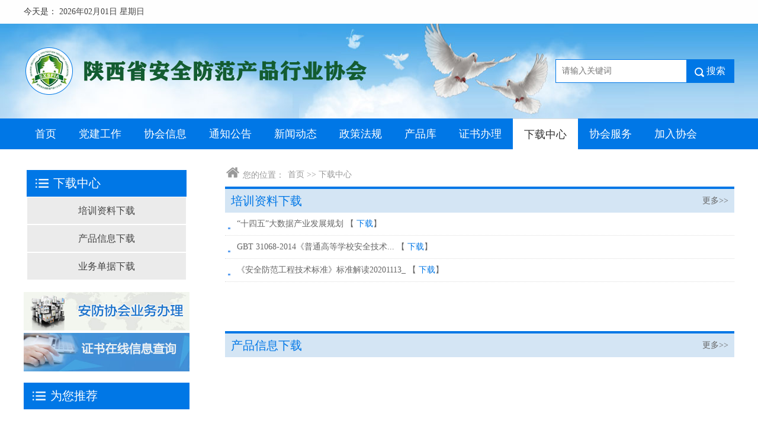

--- FILE ---
content_type: text/css
request_url: http://sxafwz.cn/template/default/themes/css/reset.css
body_size: 1390
content:
/* CSS Document */

html, body, div, span, applet, object, iframe, h1, h2, h3, h4, h5, h6, p, blockquote, pre, a, abbr, acronym, address, big, cite, code, del, dfn, em, font, img, ins, kbd, q, s, samp, small, strike, sub, sup, tt, var, dl, dt, dd, ol, ul, li, fieldset, form, label, legend, table, caption, tbody, tfoot, thead, tr, th, td, 
article, aside, dialog, figure, header, footer, menu, nav, section, time, mark, audio, video {
margin: 0; 
padding: 0; 
border: 0; 
outline: 0; 
}
body{
    font-family: 'Microsoft YaHei',arial,tahoma,\5b8b\4f53,sans-serif;;
    font-size: 14px;
    color: #666;
}
a:link,a:visited,a:hover,a:active{text-decoration: none}
a:focus {
border: 0;
outline: 0; 
} 
th{ font-weight: 500;}
img, iframe {
border: none; 
} 
ul { 
list-style: none; 
} 
input, textarea, select, button { 
font-size: 100%; 
font-family: inherit; 
} 
input, select { 
vertical-align:middle; 
} 
select { 
margin: inherit; 
} 
button { 
border: 0; 
padding: 0; 
background: transparent; 
cursor: pointer; 
}
h1,h2,h3,h4,h5{
    font-weight: 400;
}
/* Fixes incorrect placement of numbers in ol's in IE6/7 */ 
ol { margin-left:2em; } 
/* ========================================= clearfix == */ 
.clearfix:after { 
content: "."; 
display: block; 
height: 0; 
clear: both; 
visibility: hidden; 
} 
.clearfix {display: block;}


--- FILE ---
content_type: text/css
request_url: http://sxafwz.cn/template/default/themes/css/style.css
body_size: 23710
content:
/* CSS Document */
html,body{
    -webkit-box-sizing: border-box;
    -moz-box-sizing: border-box;
    -ms-box-sizing: border-box;
    -o-box-sizing: border-box;
    box-sizing: border-box;
}
body{
    background-color: #fff;
    font-family: "微软雅黑","宋体";
}
dfn,em{ font-style: normal}
i{
    display: inline-block;
}
.fl{ float: left}
.fr{ float: right}
.w1200{ width: 1200px;}
.auto{ margin-left: auto; margin-right: auto}
.rel{
    position: relative;
}
.tc{
    text-align: center;
}
.bgff{
    background-color: #fff;
}
.mt25{
    margin-top: 25px;
}
.mt40{
    margin-top: 40px;
}
.mt50{
    margin-top: 30px;
}
.mt95{
    margin-top: 45px;
}
.blue{ color: #0077e6}
/*字体颜色*/
.g6{ color: #666}

/*登录注册样式*/
.login-header{
    height: 115px;
    width: 100%;
}
.login-box{
    width: 1200px;
    height: inherit;
    margin-left: auto;
    margin-right: auto;
}
.login-out{
    width: 100%;
    height: 520px;
    background: url("../images/login_bg.jpg") no-repeat center center;
    background-size: 100% 100%;
}
.login-bbox{
    position: relative;
    width: 1160px;
    margin-left: auto;
    margin-right: auto;
}
.login-infor{
    position: absolute;
    top: 80px;
    right: 0;
    width: 450px;
    height: 360px;
    background-color: #f7f7f7;
    border-radius: 6px;
    box-shadow: 0 0 10px #666;
}
.login-infor h4{
    padding: 15px 40px;
    margin: 0 20px;
    background: url("../images/login_user.png") no-repeat left center;
    font-size: 18px;
    color: #0077e6;
}
.login-mtable{
    margin: 30px 20px;
}
.rowxx{
    margin-bottom: 20px;
    height: 34px;
}
.rowxx label{
    display: inline-block;
    float: left;
    width: 120px;
    text-align: left;
    font-size: 16px;
    line-height: 34px;
    color: #333;
}
.rowxx input[type="text"], .rowxx input[type="password"], .rowxx input[type="email"]{
    display: inline-block;
    float: left;
    width: 263px;
    height: 16px;
    border: 1px solid #cdcdcd;
    outline: none;
    font-size: 16px;
    line-height: 16px;
    color: #333;
    padding: 8px;
    border-radius: 4px;
}
.rowxx .qyjj{
    display: inline-block;
    float: left;
    width: 563px;
    height: 100px;
    border: 1px solid #cdcdcd;
    outline: none;
    font-size: 16px;
    color: #333;
    padding: 8px;
    border-radius: 4px;
    resize: none;
}
.rowxx .yzm{
    display: inline-block;
    float: right;
    width: 279px;
    height: 34px;
    line-height: 34px;
    font-size: 14px;
    color: #333;
}
.rowxx .yzm img{ vertical-align: middle; height: 34px; float: left}
.rowxx .yzm span{color: #333; float: right}
.login-btnbox{
    position: relative;
    display: inline-block;
    padding-top: 20px;
    float: right;
    width: 279px;
}
.login-btnbox .login-btn, .login-btnbox .reset-btn{
    width: 126px;
    height: 40px;
    font-size: 18px;
    color: #fff;
    outline: none;
}
.login-btnbox .login-btn{
    position: absolute;
    left: 0;
    background: url("../images/loginbtn1.png") no-repeat;
}
.login-btnbox .reset-btn{
    position: absolute;
    right: 0;
    background: url("../images/loginbtn2.png") no-repeat;
}
.reg-box{
    border-top: 1px solid #cdcdcd;
    padding-top: 12px;
}
.reg-mtable{
    float: right;
    margin: 45px 60px 110px 0;
    width: 770px;
}
.rowxx span{
    padding-left: 15px;
     
    line-height: 34px;
}
.rowxx span em{
    font-style: normal;
    color: #cc0000;
    font-size: 14px;
}
.reg-btnbox{
    position: relative;
    display: inline-block;
    margin-left: 120px;
    padding-top: 20px;
    width: 300px;
    height: 46px;
    overflow: hidden;
}
.reg-btnbox .reg-btn1, .reg-btnbox .reg-btn2{
    width: 140px;
    height: 46px;
    font-size: 18px;
    outline: none;
}
.reg-btnbox .reg-btn1{
    position: absolute;
    left: 0;
    background-color: #0077e6;
    color: #fff;
}
.reg-btnbox .reg-btn2{
    position: absolute;
    right: 0;
    background-color: #c8c8c8;
    color: #666;
}
/*头部*/
.top-outbox{
    width: 100%;
    height: 200px;
    overflow: hidden;
}
.top-tout{
    width: 100%;
    background-color: #fefefe;
    height: 40px;
}
.top-tin{
    width: 1200px;
    margin: 0 auto;
    line-height: 40px;
    font-size: 14px;
    color: #333;
}
.top-ufr{
    display: block;
    height: 40px;
    overflow: hidden;
}
.top-ufr li{
    float: left;
    color: #333;
    margin-left: 30px;
}
.top-ufr li i.user-icon{
    display: block;
    float: left;
    height: 40px;
    width: 16px;
    background: url("../images/user11.png") no-repeat center center;
}
.top-ufr li a{color: #333; margin: 0 5px;}
.top-cout{
    width: 100%;
    height: 160px;
    background: url("../images/topbg.jpg") no-repeat center center;
}
.top-cin{
    width: 1200px;
    margin: 0 auto;
    line-height: 40px;
    font-size: 14px;
    color: #333;
}
.logo{
    float: left;
    width: 580px;
    height: 80px;
    background: url("../images/logo.png") no-repeat;
}
.logo-mt1{
    margin-top: 40px;
}
.logo-mt2{
    margin-top: 20px;
}
.top_tupian{ width:417px; height:177px; float: right; margin-top:29px;}
.search-box{
    position: relative;
    margin-top: 60px;
    float: right;
    width: 300px;
    height: 38px;
    border: 1px solid #0077e6;
}
.search-box .input-text{
    position: absolute;
    left: 0;
    top: 0;
    width: 220px;
    padding: 10px;
    height: 18px;
    font-size: 14px;
    color: #666;
    line-height: 16px;
    vertical-align: middle;
    border: none;
    outline: none;
}
.search-box .input-btn{
    position: absolute;
    right: 0;
    top: 0;
    width: 80px;
    height: 38px;
    padding-left: 25px;
    border: none;
    outline: none;
    background: url("../images/search.png") #0077e6 no-repeat 14px 13px;
    color: #fff;
    font-size: 16px;
    cursor: pointer;
}
/*menu*/
.menu-v3-box{
    width: 100%;
    height: 52px;
    background-color: #0077e6;
}
.navmenu{
    float: left;
    display: block;
    width: 1200px;
    height: 52px;
}
.navmenu li{
    float:left;
    padding: 0 19px;
}
.navmenu li a{
    display: block;
    font-family: "黑体";
    height: 52px;
    line-height: 52px;
    font-size: 18px;
    color: #fff;
    text-align: center;
}
.navmenu li a:hover, li.hoverOn a:hover{
    text-decoration:none;
    color:#193e65;
}
.menu {
    position: relative;
}
 
 
.menu li.lanmu1:hover,.menu li.selected, .menu li.hoverOn   {
    background-color: #ffffff; 
    color:#193e65;
    border-top:1px solid #DDDDDD;
}
 .menu li.hoverOn  a{ 
    color:#193e65; 
} 

 
.menu li:hover a,.menu li.selected a {
    color: #333 !important;
}
  
 
.menuItemContainer{
	  z-index: 99999;
	 position: absolute;
    margin-left: 0; 
    background: #ffffff;
    left: -1px;
    padding-top: 15px;
    padding-bottom: 15px;
}
.menuItemContainer   li {
   
    padding: 2px 16px 4px 12px;
    border: none; 
    background:#ffffff;
    text-align: left;
    margin: 0;
    list-style:none;
}

.menuItemContainer  li a{
    display: block;
    font-family: "黑体";
    height: 52px;
    line-height: 52px;
    font-size: 18px;
    color: #fff;
    text-align: center;
}
.menuItemContainer li a:hover {
    color: #1058d0 !important;
       color: #303030;
    font-weight: normal;
}
.menuItemContainer li a {
    display:  block;
    height: 30px;
    line-height: 30px;
    color: #303030;
    font-size: 16px;
    background: #ffffff;
    font-weight: normal;
}
/*内容部分*/
.sec1-v3{
    padding-top: 30px;
    height: 420px;
    overflow: hidden;
}
/*轮播样式*/
.section-focus-pic { height: 420px; width: 700px; overflow: hidden; position: relative; float: left}

.section-focus-pic ul li { position: absolute; top: 0; left: 700px; width: 700px; height: 420px; }

.section-focus-pic ul li h3 {
    position: absolute;
    bottom: 18px;
    left: 0;
    width: 500px;
    font-weight: normal;
    margin-left: 10px;
    font-size: 18px;
    font-family: Microsoft JhengHei;
    color: #fff;
    text-overflow: ellipsis;
    white-space: nowrap;
    overflow: hidden;
    z-index: 111;
}
.section-focus-pic ul li a{ color: #fff}
.section-focus-pic ul li div {
    position: absolute;
    bottom: 0;
    left: 0;
    height: 50px;
    background-color: #000;
    width: 100%;
    opacity: 0.6;
    filter: alpha(opacity=60);
}
.section-focus-pic .pages1 { width: 700px; height: 420px; }
.section-focus-pic .controler { position: absolute; bottom: 20px; right: 20px; }
.section-focus-pic .controler b { cursor: pointer; width: 20px; height: 10px; display: block; overflow: hidden; text-indent: 20px;
    background: url(../images/news_index_icon.png) no-repeat -141px 0; float: left; margin: 0 0 0 5px; }
.section-focus-pic .controler b.down { background-position: -164px 0; }

/*tabview*/
.gzdt{
    float: right;
    width: 475px;
	height: 420px;
}
.sec2-v3{
    padding-top: 30px;
    overflow: hidden;
}
.sec2-v3-l{
    float: left;
    width: 885px;
    overflow: hidden;
}
.sec2-v3-r{
    float: right;
    width: 292px;
    overflow: hidden;
    border: 1px solid #dcdcdc;
}
.fzyw{
    position: relative;
    width: 430px;
}
.lanmu-tit{
    margin: 0 15px;
    border-bottom: 1px solid #dcdcdc;
    line-height: 40px;
}
.lanmu-tit h4{
    width: 85px;
    text-align: center;
    font-size: 18px;
    color: #0077e6;
    border-bottom: 2px solid #0077e6;
}
.lanmu{
    display: block;
    padding: 15px;
    overflow: hidden;
}
.lanmu li{
    height: 55px;
    width: 100%;
    border-radius: 10px;
    line-height: 55px;
    background-color: #0077e6;
    text-align: center;
    margin-bottom: 17px;
}
.lanmu li.last{
    margin-bottom: 0;
}
.lanmu li a{
    font-size: 16px;
    color: #fff;
}
.foot-bt1{
    margin-top: 30px;
    border-top: 4px solid #1058d0;
    background-color: #f3f3f3;
}
.foot-mt1{
    margin-top: 40px;
}
.footer-v3{
    height: 180px;
    width: 100%;
    overflow: hidden;
}
.foot-p{
    margin-top: 40px;
    text-align: center;
    line-height: 30px;
    font-size: 16px;
    color: #333;
}
.mt15{
    margin-top: 15px;
}

/*公用部分css*/
.mb15{
    margin-bottom: 15px;
}
.ml30{
    margin-left: 30px;
}
.bgcolor{
    background-color: #f8deca;
}
.tabview-tit{
    border-top: 4px solid #0077e6;
    height: 40px;
    line-height: 40px;
    padding-left: 15px;
    background-color: #d4e5f4;
}
.bth{
    float: left;
    font-size: 18px;
    font-weight: bold;
    color: #0077e6;
}
.rhda{
    float: right;
    margin-right: 10px;
    font-size: 14px;
    color: #666;
}
.nrhdc{
    padding: 15px 0 10px 20px;
    background-color:  #f9f9f9;
    height: 100%;
}
.txt {
    margin-right: 20px;
    text-overflow: ellipsis;
    overflow: hidden;
    white-space: nowrap;
    background: url(../images/listimg.jpg) 0 15px no-repeat;
    padding-left: 15px;
}
.rctext {
    font-size: 16px;
    line-height: 32px;
    color: #333333;
    font-family: Microsoft JhengHei;
    font-weight:100;
}
.rctext-wh {
    font-size: 16px;
    line-height: 32px;
    color: #fff;
    font-family: Microsoft JhengHei;
    font-weight:100;
}
.nrhdb {
    margin-right: 0;
    margin-top: 0;
}
.dw-menu{
    height: 40px;
    line-height: 40px;
    font-size: 16px;
    border-bottom: 1px solid #dcdcdc;
    text-align: left;
}
.dw-menu a{
    margin: 0 10px;
    padding: 10px 30px;
    color: #666;
}
.dw-menu a.cur{
    border-bottom: 2px solid #0077e6;
}
.hidden {
    display: none !important;
}
/*人物访谈*/
.people-ft{
    margin-top: 30px;
}
.people-tit{
    padding-left: 15px;
}
.people-tit .small{
    color: #0077e6;
    font-size: 14px;
}
.people-tit .big{
    font-size: 18px;
    color: #444;
}
/*人物访谈特效*/
.topnewsbox{
    margin-top: 35px;
    width: 1200px;
    position: relative;
    height: 160px;
}
.topnews{
    z-index: 90;
    left: 0;
    width: 1200px;
    position: absolute;
    top: 0;
    height: 160px;
}
.topnewspic{
    float: left;
    width: 250px;
    height: 160px;
    overflow: hidden;
}
.topnewspic img{ width: 250px; height: 160px}
.topnewslist{  float:left; overflow:hidden; width: 950px; height: 160px; text-align:left}
.topnewslist ul{ overflow:hidden; width: 950px; height: 160px}
.topnewslist ul li{ float: left; font-size: 14px; overflow: hidden; margin-left: 40px; width: 435px; line-height:31px;  height:31px; border-bottom: 1px solid #fff }
.topnewslist ul li a{ display: inline-block; width: 80%; color: #666; font-size: 14px; float: left; overflow: hidden; text-overflow: ellipsis; white-space: nowrap}
.topnewslist ul li time{
    float: right;
    color: #666;
}
.topnewslist ul li time b{
    font-size: 18px;
    color: #999;
    margin-right: 5px;
    font-weight: normal;
}
.topnewslist ul li.up{border-bottom: 1px solid #dcdcdc}
.security{
    margin-top: 30px;
}
.pro{
    padding: 10px 15px;
    margin-top: 30px;
    height: 340px;
    background-color: #f9f9f9;
}
.prolis{
    display: block;
    width: 100%;
    overflow: hidden;
}
.prolis li{
    float: left;
    width: 348px;
    height: 128px;
    border: 1px solid #dcdcdc;
    margin: 10px;
    padding: 10px;
    background-color: #fff;
}
.prolis li a{

}
.prolis li .image{
    float: left;
    width: 85px;
    height: 128px;
    text-align: center;
    overflow: hidden;
}
.prolis li .con{
    float: right;
    width: 255px;
    height: 128px;
    padding-left: 5px;
}
.prolis li .con h5{
    font-size: 16px;
    color: #0077e6;
    font-weight: normal;
    line-height: 30px;
}
.prolis li:nth-child(2n) .con h5{
    color: #069d26;
}
.prolis li .con p{
    font-size: 14px;
    line-height: 18px;
}
.adver3{
    margin-top: 25px;
    width: 100%;
    height: 150px; 
}
/*合作伙伴和友情链接*/
.conpment{
    margin-top: 30px;
}
.yqmenu{
    line-height: 40px;
    border-bottom: 1px solid #dcdcdc;
}
.yqmenu a{
    margin: 0 10px;
    padding: 10px;
    font-size: 18px;
    color: #333;
}
.yqmenu a.cur{
    color: #0077e6;
    border-bottom: 2px solid #0077e6;
}
.nrhdd{
    margin: 29px;
    height: 136px;
}
.nrhdd ul li{
    float: left;
    margin: 8px;
}
.nrhdd ul li img{
    width: 145px;
    height: 46px;
    border: 1px solid #0077e6;
}
.nrhdd ul li a{
    color: #444;
}
/*面包屑导航*/
.guidance{
    width: 100%;
  
    height: 18px;
    padding-bottom: 15px;
    font-size: 14px;
    color: #999;
}
.g-index{
    display: inline-block;
    width: 22px;
    height: 18px;
    background: url("../images/g_index.png") no-repeat center center;
    margin-right: 6px;
}
.wz{
    display: block;
    float: left;
    width: 100px;
}
.mmenu{
    display: block;
    float: left;
    width: 100%;
    line-height: 26px;
}
.mmenu li{
    float: left;
    margin: 0 2px;
}
.mmenu li a{
    color: #999;
}
.passage-box{
    width: 100%;
    padding-top: 35px;
}
.passage-tit{
    font-size: 24px;
    color: #333;
    padding-bottom: 40px;
    text-align: center;
}
.lyuan{
    padding: 15px 0;
    border-top: 1px dashed #dcdcdc;
    border-bottom: 1px dashed #dcdcdc;
    text-align: center;
    font-size: 14px;
    color: #999;
}
.lyuan span{
    margin: 0 15px;
}
.lyuan span em{
    font-style: normal;
}
.neirong{
    padding: 40px 70px 20px 70px;
    font-size: 16px;
    color: #333;
}
.neirong p{
    text-indent: 2em;
    line-height: 30px;
    margin-bottom: 40px;
}
.nex-p{
    display: block;
    width: 100%;
    margin-bottom: 80px;
    overflow: hidden;
}
.nex-p li{
    color: #333;
    font-size: 16px;
    line-height: 40px;
}
.nex-p li a{
    color: #333;
}
.nex-p li time{
    padding-left: 10px;
    color: #333;
}
/*文章列表*/
.list-box{
    margin-top: 30px;
    overflow: hidden;
    margin-bottom: 80px;
}
.list-R{
    float: left;
    width: 280px;
}
.list-out{
    padding: 5px;
    background-color: #fff;
}
.lisL-tit{
    height: 45px;
    padding-left: 45px;
    font-size: 20px;
    font-weight: normal;
    line-height: 45px;
    background: url("../images/classify_icon.png") #0077e6 no-repeat 15px center;
    color: #fff;
}
.bbdc{
    border: 1px solid #dcdcdc;
}
/*右侧导航*/
.list{ width: 100%;}
.list ul {
	min-height:100px;
}
.list ul li{
    background-color: #ebebeb;
    border: solid 1px #fff;
    text-align: center;
}
.list ul li a{
    color: #444;
    font-size: 16px;
    display: block;
    font-weight: 500;
    height: 45px;
    line-height: 45px;
    position: relative;
}
.list ul li a:hover,.list ul li a.active{
    color: #0077e3;
}
.list-wntj{
    margin-top: 15px;
    background-color: #fff;
    padding:  0px;
    overflow: hidden;
}
.list-wntj h5{
    height: 45px;
    padding-left: 45px;
    font-size: 20px;
    font-weight: normal;
    line-height: 45px;
    color: #fff; 
        background: url(../images/classify_icon.png) #0077e6 no-repeat 15px center;
}
.tjwn-list{
    display: block;
    width: 100%;
    border: 0px solid #dcdcdc;
    overflow: hidden;
    min-height:200px;
}
.tjwn-list li{
    padding: 10px 0 10px 10px;
    border-bottom: 1px dotted #dcdcdc;
}
.tjwn-list li:last-child{
   
}
.tjwn-list li a{
    font-size: 16px;
    color: #666;
}
.list-L{
    float: right;
    background-color: #fff;
    width: 860px;
    padding:  0px;
}
.listL-tit{
    width: 100%;
    height: 40px;
    line-height: 40px;
    border-top: 4px solid #0077e6;
    background-color: #d4e5f4;

}
.listL-tit h5{
    display: inline-block;
    font-size: 20px;
       color: #0077e6;
    padding-left: 10px;
}
.listL-tit .oth{
    float: right;
    padding-right: 15px;
    color: #666;
    font-size: 16px;
}
.lis-pass{
    display: block;
    overflow: hidden;
    min-height:200px;
}
.lis-pass li{
    padding: 10px 5px;
    border-bottom: 1px dotted #dcdcdc;
    overflow: hidden;
}
.listit{
    font-size: 22px;
    color: #666;
    line-height: 40px;
    font-weight: normal;
}
.listxt {
    display: block;
    width: 100%;
    height: 95px;
    line-height: 40px;
    color: #999;
    font-size: 16px;
    text-indent: 2em;
    text-overflow: clip;
    overflow: hidden;
}
.lis-time {
    width: 100%;
    color: #666;
    font-size: 14px;
}

/*分页*/
/*pages*/
.pages{
    width: 470px;
    margin-top: 40px;
    margin-bottom: 20px;
    margin-left: auto;
    margin-right: auto;
    text-align: center;
    overflow: hidden;
}
.pages ul li{
    float: left;
    margin: 0 5px;
    font-size: 16px;
    line-height: 28px;
}
.pages ul li a{
    display: block;
    width: 28px;
    height: 28px;
    border: 1px solid #dcdcdc;
    line-height: 28px;
    text-align: center;
    font-size: 16px;
    color: #666;
}
.pages ul li a.prev, .pages ul li a.next{
    display: inline-block;
    width: 90px;
    height: 28px;
    border: 1px solid #dcdcdc;
    line-height: 28px;
    text-align: center;
    font-size: 16px;
    color: #666;
}
.pages ul li a:hover,.pages ul li a.active{
    background-color: #1058d0;
    border: 1px solid #1058d0;
    color: #fff;
}

/**
        * 模拟select
        **/
.select-box {
    position: relative;
    float: left;
}
.select-city .select-header {
    width: 188px;
    height: 34px;
    border: 1px solid #cdcdcd;
    padding-right: 26px;
    background: url(../images/cccccc.png) no-repeat;
    background-position: 188px 15px;
    line-height: 34px;
    text-indent: 14px;
    font-size: 16px;
    color: #666;
    cursor: pointer;
    overflow: hidden;
}
.select-city .select-arrow {
    background-position: 13px -15px;
}
.select-city .select-content {
    border-left: 1px solid #cdcdcd;
    border-right: 1px solid #cdcdcd;
    position: absolute;
    top: 38px;
    left: 0;
    z-index: 99;
    display: none;
    background-color: #f9f9f9;
}
.select-city .select-content li {
    width: 214px;
    height: 34px;
    margin: 0;
    border-bottom: 1px solid #cdcdcd;
    line-height: 34px;
    text-indent: 14px;
    background-color: #f9f9f9;
    font-size: 16px;
    color: #666;
    cursor: pointer;
}
/*个人中心CSS样式*/
.user-L{
    float: left;
    width: 300px;
    margin-bottom: 150px;
}
.user-top{
    width: 100%;
    height: 180px;
    background-color: #66adf0;
}
.user-tbox{
    padding: 15px;
}
.user-tbox ul{
    display: block;
    width: 100%;
    overflow: hidden;
}
.user-tbox ul li{
    float: left;
    width: 50%;
}
.user-tbox ul li .userImg{
    width: 68px;
    height: 108px;
    border-radius: 50%;
}
.user-tbox ul li .userImg img{
    width: 60px;
    height: 60px;
    border: 4px solid #fff;
    border-radius: 50%;
}
.user-tbox ul li .uploadImg{
    position: relative;
    background-color: #666;
    color: #fff;
    width: 100%;
    height: 22px;
    text-align: center;
    line-height: 22px;
    font-size: 12px;
    cursor: pointer;
}
.user-tbox ul li .uploadImg input[type="file"]{
    position: absolute;
    left: 0;
    top: 0;
    width: 68px;
    height: 22px;
    opacity: 0;
    filter: alpha(opacity=0);
    cursor: pointer;
}
.user-tbox  .xgzl, .user-tbox .squit{
    height: 34px;
    padding-left: 25px;
    line-height: 34px;
    font-size: 14px;
    color: #fff;
    vertical-align: sub
}
.user-tbox  .xgzl{
    background: url("../images/xgzl.png") no-repeat center left;
}
.user-tbox   .squit{
    background: url("../images/squit.png") no-repeat center left;
}
.userName{ 
    font-size: 16px;
    color: #fff;
}
.user-cbox{
    margin-top: 30px;
    background-color: #f7f7f7;
    border: 1px solid #cdcdcd;
    padding: 20px 30px;
    height: 385px;
}
.user-cbox h4{
    padding-left: 40px;
    height: 30px;
    line-height: 30px;
    vertical-align: middle;
    background: url("../images/bigUser.png") no-repeat left center;
    font-size: 20px;
    color: #333;
    font-weight: 500;
}
.user-cul{
    padding-top: 20px;
    display: block;
    width: 100%;
    overflow: hidden;
}
.user-cul li{
    padding-left: 40px;
    margin-top: 20px;
    height: 30px;
    line-height: 30px;
}
.user-cul li a{
    display: block;
    width: 100%;
    font-size: 16px;
    color: #333;
    height: 30px;
    line-height: 30px;
    background: url("../images/arrow-right.png") no-repeat 180px 8px;
}
.user-cul li a:hover,.user-cul li a.active{
    color: #0077e6;
    background: url("../images/arrow-right.png") no-repeat 180px -27px;
}
.user-R{
    float: right;
    width: 850px;
}
.user-rtit{
    width: 100%;
    line-height: 24px;
    border-bottom: 1px solid #dcdcdc;
}
.user-rtit h4{
    float: left;
    text-align: center;
    font-size: 18px;
    min-width: 100px;
    color: #333;
    font-weight: 600;
    padding-bottom: 10px;
    border-bottom: 2px solid #0077e6;
}
a.edit{
    color: #0077e6;
    float: right;
}
.user-mtable{
    float: right;
    margin: 45px 0 110px 60px;
    width: 770px;
}

--- FILE ---
content_type: text/css
request_url: http://sxafwz.cn/template/default/themes/common/css/common.css?version=20200817
body_size: 1603
content:
.article111 { width: 100%; font-size: 14px; line-height: 350%; }

.article111 tr td { border-bottom: 1px dashed #ddd; }

.ardot { width: 25px; text-align: center; vertical-align: middle; }
.ar-label { width: 80px; text-align: center; font-weight: bold; }
.ar-time { padding-right: 3px; padding-left: 5px; text-align: right; white-space: nowrap; } 

a,a:link, a:visited {
    color: #666;
    text-decoration: none;
    outline: none;
}


#validateTipMsg {
	white-space: -moz-pre-wrap;
	word-break: break-all; /*支持IE，chrome，FF不支持*/
	word-wrap: break-word; /*支持IE，chrome，FF*/
	vertical-align: middle;;
	color: #fff;
}

#validateTip {
	display: none;
	position: absolute;
	padding: 3px;
	left: 5px;
	background-color: #333333;
	border: 1px solid #333333;
	-moz-border-radius: 5px;
	-webkit-border-radius: 5px;
	border-radius: 5px;
	z-index: 9999;
	width: 200px;
	max-width: 200px;
}

#validateTipArrow {
	position: absolute;
	top: -10px;
	left: 6px;
	width: 21px;
	height: 10px;
}

.tipSpanControl {
	 
}

.tipControl {
	border: 1px solid #f00 !important;
}

.tip {
	color: #f00;
	font-size: 12px;
}
/*****************************************************************************************/
.border {padding: 0px; margin: 0px;list-style-type: none;}
.border td{ padding:10px !important;}
.fy_box{ line-height:22px;color:#5b6269;margin-top:20px;}
.fy_box a{ padding: 3px 10px; margin:0 2px; border:#ddd solid 1px; cursor:pointer;}
.fy_box a.curr{color:#44a3ec;}
.fy_box a.disabled{ color:#ddd; border-color:#EBF0F3;}



--- FILE ---
content_type: application/javascript
request_url: http://sxafwz.cn/template/default/themes/js/nav.js
body_size: 4095
content:
$(function() {			var curMenuTimer = null;			function hideSubmenu(curThis) {				curThis.slideUp(100);				var classify = curThis.attr("classify");				$("li[sign='" + classify + "']").removeClass("hoverOn");			}			function clearMenuTimer() {				if (curMenuTimer) {					clearTimeout(curMenuTimer);				}			}			function hideAllSub(curSub) {				curSub.siblings(".menuItemContainer").hide();			}			$(".menu li").hover(function() {						var curThis = $(this);						var classify = $(this).attr("sign");						var subCon = $("ul[classify='" + classify + "']");						hideAllSub(subCon);						subCon.css({									top : curThis.offset().top											+ curThis.height(),									left : curThis.offset().left,									"min-width" : curThis.outerWidth(true)								});						subCon.slideDown(200);						console.log(subCon.length);					}, function() {						var classify = $(this).attr("sign");						var subCon = $("ul[classify='" + classify + "']");						curMenuTimer = setTimeout(function() {									hideSubmenu(subCon);								}, 300);					});			$(".menuItemContainer").hover(function() {						clearMenuTimer();						var curThis = $(this);						var classify = $(this).attr("classify");						$("li[sign='" + classify + "']").addClass("hoverOn");						hideAllSub(curThis);						curThis.slideDown(200);					}, function() {						var curThis = $(this);						curMenuTimer = setTimeout(function() {									hideSubmenu(curThis);								}, 300);					});		});// *******************************************************************************************var regBoxIndex = null;var regChannel = null;var regTitle = null;/** * 在线报名 */function onLineRegiser(channel, title) {	var url = sitePath + "pageContent/renderNoAuth/onlineRegistration";	regChannel = channel;	regTitle = title;	//	var popPara = {		resize : false,		autoSize : false,		title : "在线报名",		width : 600,		height : 400,		maxmin : false,		url : url,		data : {},		callBack : function(para, $c) {			var dlgContainer = para.container;			// 			regBoxIndex = para.index;			//			initRegAttFile();		}	};	Hx.dialog.loadPopWindow(popPara);}function initRegAttFile() {	var imgPara = {		autoHideBrowserBtn : false,		fileNumLimit : 5,		showList : true,		isShowOperate : false,		contextPath : sitePath + 'api/commonDoc/',		server : sitePath + 'api/commonDoc/uploadSignle',		container : $p("#uploadFileImageContainer_regAtt"),		formData : {			"classify" : "main"		},		fileSizeLimit : 100 * 1024 * 1024,		fileSingleSizeLimit : 2 * 1024 * 1024,		accept : {},		uploadAccept : function(json) {			if ("1" == json.state) {			}		},		clickCallBack : function() {		}	};	Hx.commons.fileCreate(imgPara);}/** * 报名保存 */function onLineRegiserSave() {	var regContent = $("#regContent").val(); 	//	if (Hx.commons.isEmpty(regContent)) {		Hx.dialog.showWarningTipInfo("报名内容不能为空");		return;	}	//	var reg = new RegExp("[`~!@#$^&*=|{}':;'\\[\\].<>]+");	if (reg.test(regContent)) {		Hx.dialog.showWarningTipInfo("报名内容不能含有特殊字符");		return;	}	//	var uploadFileImageContainer_regAtt = $("#uploadFileImageContainer_regAtt");	var ajaxPara = {		showLoaddingTip : true,		"url" : sitePath + "api/hcms/onlineRegistration/save",		"data" : {			"useCommonDocSave" : "1",			"onlineRegistrationDto.content" : regContent,			"onlineRegistrationDto.classify" : regChannel,			"onlineRegistrationDto.title" : regTitle,			"commonDocAttacementKeys" : $("input[name='attacement.key']",					uploadFileImageContainer_regAtt).val(),			"commonDocAttacementOperateFlags" : $(					"input[name='attacement.operateFlag']",					uploadFileImageContainer_regAtt).val()		},		"callBackFunc" : function(json) {			if ("success" == json.type) {				Hx.dialog.showSuccessTipInfo("报名成功，谢谢参与!");				if (null != regBoxIndex) {					Hx.dialog.closeWindow({								token : regBoxIndex							});				}			} else {				Hx.dialog.showTipInfo("报名失败，请重试!");			}		}	};	Hx.commons.ajax(ajaxPara);}

--- FILE ---
content_type: application/javascript
request_url: http://sxafwz.cn/template/default/themes/common/js/util.js?version=20200817
body_size: 52009
content:
var sysLanguage = {
	"common.button.jump" : "跳转",
	"common.tip.ajax_url_notfound" : "请求地址不存在",
	"common.label.createUser1" : "创建人",
	"common.tip.systemTip" : "系统提示",
	"common.button.directeffect" : "直接生效",
	"common.button.delete" : "删除",
	"common.label.approveView" : "审批意见",
	"common.tip.isLoading" : "正在努力加载...",
	"common.button.add" : "新增",
	"common.button.commit" : "提交",
	"common.label.inputPageNo" : "输入页码",
	"common.label.approveSate" : "审批状态",
	"common.button.unuse" : "禁用",
	"common.button.edit" : "编辑",
	"common.button.approval" : "通过",
	"common.label.querycrirteria" : "查询条件",
	"common.tip.isConfirmDeleteTip" : "是否确定删除",
	"common.tip.error" : "操作失败，请联系管理员!",
	"common.label.remark" : "备注",
	"common.lable.totalRecord" : "总记录数",
	"common.label.approveTime" : "审批通过时间",
	"common.button.view" : "查看",
	"common.button.cancel" : "取消",
	"common.label.priority" : "排序号",
	"common.tip.selectFile" : "选择文件",
	"common.label.userLogin" : "用户登录",
	"common.lable.page" : "页码",
	"common.button.close" : "关闭",
	"common.label.dataTableOrrder" : "序号",
	"common.tip.internal_data" : "内部数据，不能删除",
	"common.button.reset" : "重置",
	"common.tip.isExitSystem" : "是否退出系统",
	"common.button.save" : "保存",
	"common.button.processview" : "流程查看",
	"common.lable.totalPage" : "总页数",
	"common.button.unApproval" : "不通过",
	"common.button.approve" : "审批",
	"common.tip.network_abort" : "网络异常，请联系管理员!",
	"common.button.confirm" : "确定",
	"common.label.createUser" : "制单人",
	"common.label.createTime1" : "创建时间",
	"common.label.createTime" : "制单时间",
	"common.button.query" : "查询",
	"common.label.dataTableSelect" : "选择",
	"common.tip.success" : "操作成功!",
	"common.tip.dataUsed" : "数据被引用，不能删除!",
	"common.tip.fail" : "操作失败!",
	"common.button.use" : "启用"
};

$(function() {
			//
			if (typeof(Hx) != "undefined") {

				if (typeof(KindEditor) != "undefined" && typeof(KindEditor.ready) == "function") {
					KindEditor.ready(function(K) {

							});
				}

			}
			//
			if (typeof(initPageData) == "function") {
				initPageData();
			}
		});

function showDerails(id) {
	var ele = $("#" + id);
	if (ele.is(":visible")) {
		ele.hide();
	} else {
		ele.show();
	}
}

/**
 * 设置书签
 * 
 * @param title名称
 * @param url
 *            地址
 * @returns {Boolean}
 */
function addBookmark(title, url) {
	if (document.all) {
		try {
			window.external.addFavorite(window.location.href, document.title);
		} catch (e) {
			alert("加入收藏失败，请使用Ctrl+D进行添加");
		}

	} else if (window.sidebar) {
		try {
			window.sidebar.addPanel(document.title, window.location.href, "");
		} catch (e) {
			alert("加入收藏失败，请使用Ctrl+D进行添加");
		}
	} else {
		alert("加入收藏失败，请使用Ctrl+D进行添加");
	}
}

/**
 * 设置主页
 * 
 * @param url
 */
function setHome(url) {
	if (document.all) {
		document.body.style.behavior = 'url(#default#homepage)';
		document.body.setHomePage(url);
	} else if (window.sidebar) {
		var isPass = true;
		if (window.netscape) {
			try {
				netscape.security.PrivilegeManager.enablePrivilege("UniversalXPConnect");
			} catch (e) {
				isPass = false;
				alert("该操作被浏览器拒绝，如果想启用该功能，请在地址栏内输入 about:config,然后将项 signed.applets.codebase_principal_support 值该为true");
			}
		}
		if (isPass && window.confirm("你确定要设置" + url + "为首页吗？") == 1) {
			var prefs = Components.classes['@mozilla.org/preferences-service;1']
					.getService(Components.interfaces.nsIPrefBranch);
			prefs.setCharPref('browser.startup.homepage', url);
		}
	}
}

/*******************************************************************************
 * 
 * @param msg
 * @param callBack
 */
function reset(para) {
	if (typeof(alertify) != "undefined") {
		var defaultPara = {
			labels : {
				ok : "确定",
				cancel : "取消"
			},
			delay : 5000,
			buttonReverse : true,
			buttonFocus : "ok"
		};
		defaultPara = $.extend(true, defaultPara, para);
		alertify.set(defaultPara);
	}

}

/**
 * 显示消息对话框
 * 
 * @param msg
 */
function hxAlert(msg, callBack) {
	if (typeof(alertify) == "undefined") {
		alert(msg);
		if (typeof(callBack) == "function") {
			callBack();
		}
	} else {
		reset({
					labels : {
						ok : "确定"
					}
				});
		alertify.alert(msg + "", function(e) {
					if (typeof(callBack) == "function") {
						callBack(e ? true : false);
					}
				});
	}
}

/**
 * 
 * 显示确认取消对话框
 * 
 * @param msg
 *            显示消息
 * @param callBack
 *            回调
 */
function hxConfirm(msg, callBack) {
	if (typeof(alertify) == "undefined") {

		var result = confirm(msg);
		if (typeof(callBack) == "function") {
			callBack(result);
		}
	} else {
		reset();
		alertify.confirm(msg, function(e) {
					if (typeof(callBack) == "function") {
						callBack(e ? true : false);
					}
				});
	}
}

/**
 * 是否确认
 */
function hxConfirmYesNo(msg, callBack) {
	if (typeof(alertify) == "undefined") {

		var result = confirm(msg);
		if (typeof(callBack) == "function") {
			callBack(result);
		}
	} else {
		reset();
		reset({
					labels : {
						ok : "是",
						cancel : "否"
					}
				});
		alertify.confirm(msg, function(e) {
					if (typeof(callBack) == "function") {
						callBack(e ? true : false);
					}
				});
	}
}

/**
 * 打开窗体
 * 
 * @param para
 */
function hxForm(para) {
	var curWin = $(window);
	var tempPara = {
		title : "",
		type : 2,
		area : [(curWin.width() * 0.7) + 'px', (curWin.height() * 0.9) + 'px'],
		fix : false, // 不固定
		maxmin : true,
		// content : rootPath + "systemLog/edit.do",
		success : function(layero, index) {
			if (parent.layer) {
				parent.layerParentCallBack = function(winPara) {
					if (typeof(para.windowCallBack) == "function") {
						para.windowCallBack(winPara);
					}
				}
			} else {
				window.layerParentCallBack = function(winPara) {
					if (typeof(para.windowCallBack) == "function") {
						para.windowCallBack(winPara);
					}
				}
			}

			if (typeof(para.callBackOpen) == "function") {
				para.callBackOpen(layero, index);
			}
		},
		cancel : function(index) {
			if (typeof(para.callBackClose) == "function") {
				para.callBackClose(index);
			}
		}
	};
	$.extend(true, tempPara, para || {});
	var curLayer = parent.layer || layer;
	curLayer.open(tempPara);
}

/**
 * 关闭弹窗
 */
function closeCurPopWindow() {
	var parWindow = window.parent;
	if (parent.layer) {
		var index = parent.layer.getFrameIndex(window.name);
		// 获取窗口索引
		parent.layer.close(index);
	}
}

/**
 * 日志输出
 * 
 * @param {Object}
 *            str
 */
function hxlog(str) {
	if (console && typeof(console.log) == "function") {
		console.log(str);
	}
}

/**
 * ajax操作
 * 
 * @param url
 *            地址
 * @param callBackFunc回调方法
 * @param data
 *            参数
 * @param dataType
 *            返回值类型
 * @param isAsync
 *            true:异步，false：同步
 */
function hxAjax(url, data, callBackFunc, dataType, isAsync, errCallBackFunc) {
	var tempUrl = url;

	$.ajax({
				type : "POST",
				url : tempUrl,
				dataType : typeof(dataType) == "undefined" ? "json" : dataType,
				data : data,
				async : typeof(isAsync) != "undefined" ? isAsync : true,
				success : function(json) {
					if ("unlogin" == json.type) {
						window.location.href = siteRootPath + "member/login/";
					} else {
						if (typeof(callBackFunc) == "function") {
							callBackFunc(json);
						}
					}
				},
				error : function(XMLHttpRequest, textStatus, errorThrown) {
					if (typeof(errCallBackFunc) == "function") {
						errCallBackFunc(XMLHttpRequest, textStatus, errorThrown);
					}
				}
			});
};
/**
 * 异步请求
 */
function hxAjax2(para) {
	var defaultPara = {
		url : "",
		type : "POST",
		dataType : "json",
		isAsync : true,
		data : {},
		handleLogin : true
		// 是否处理登录
	};
	$.extend(true, defaultPara, para);
	//
	var tempUrl = defaultPara.url;

	$.ajax({
				type : defaultPara.type,
				url : defaultPara.url,
				dataType : defaultPara.dataType,
				data : defaultPara.data || {},
				async : defaultPara.isAsync,
				success : function(json) {
					if (json.type) {
						if ("unlogin" == json.type) {
							Hx.dialog.showAlert({
										content : "尚未登录，登录后才能操作",
										callBack : function() {
											location.href = siteRootPath + "member/login";
										}
									});
						} else {
							if (typeof(defaultPara.callBackFunc) == "function") {
								defaultPara.callBackFunc(json);
							}
						}
					} else {
						if (typeof(defaultPara.callBackFunc) == "function") {
							defaultPara.callBackFunc(json);
						}
					}
				},
				error : function(XMLHttpRequest, textStatus, errorThrown) {
					if (typeof(defaultPara.errCallBackFunc) == "function") {
						defaultPara.errCallBackFunc(XMLHttpRequest, textStatus, errorThrown);
					}
				}
			});
};
/**
 * 校验必填
 * 
 * @param self
 * @returns {Boolean}
 */
function validateRequired(self) {
	var tagName = self[0].tagName.toLowerCase();
	var inputType = self.attr("type");
	if (String(inputType) != "undefined") {
		inputType = inputType.toLowerCase();
	}
	var value = "";
	//
	if (("input" === tagName && ("text" === inputType || "password" === inputType || "file" === inputType))
			|| "textarea" === tagName) {
		value = self.val();
	}
	var isNull = true;
	if (("input" === tagName && ("text" === inputType || "password" === inputType || "file" === inputType))
			|| "textarea" === tagName) {
		// if ("1" === r.MinValue)
		value = $.trim(value);
		if (value.length > 0) {
			isNull = false;
		}
	} else if ("div" === tagName || "span" === tagName) {

		$(":checkbox, :radio", self).each(function() {
					if ($(this).attr("checked")) {
						isNull = false;
						return false;
					}
				});
	} else if ("select" === tagName) {
		isNull = $("option:selected", self).val().length == 0;
	}
	//
	return !isNull;
}

/**
 * 判断元素内容是否为空
 * 
 * @param id元素id
 */
function isNullControl(id) {
	var reslut = !validateRequired($("#" + id));
	//
	return reslut;
}

/**
 * 获取控件的文本值
 * 
 * @param ele
 * @returns
 */
function getControlText(ele) {
	var tag = ele[0].tagName.toLowerCase();
	if (tag == "select") {
		var option = $("option:selected", ele);
		return option.length == "" ? "" : option.text();
	} else {
		return ele.val();
	}
}

/**
 * 载入栏目分页数据
 * 
 * @param templateContent
 * @param container
 * @param chn
 * @param jsonData
 * @param para
 * @param callBack
 */
function loadChnDataPager(templateContent, container, chn, jsonData, para, callBack) {
	var autoPager = jsonData.autoPager;
	var totalPage = jsonData.totalPage;
	var curPage = jsonData.curPage;
	var defaultPara = {
		showFirst : true,
		showLast : true,
		showPrevious : true,
		showNext : true,
		showNumberPage : true,
		showTotalPage : true,
		showJumpPage : true
	};
	var tempPara = $.extend(defaultPara, para || {});
	var pArr = new Array();
	if (autoPager && totalPage > 0) {
		pArr.push('<ul class="pagination pagination-sm ">');
		if (tempPara.showFirst) {
			if (curPage > 1) {
				pArr.push('<li> <a p="1" class="_pager">首页</a> </li>');
			} else {
				pArr.push('<li class="disabled"><a >首页</a></li>');
			}
		}

		//
		if (tempPara.showPrevious) {
			if (curPage > 1) {
				pArr.push('<li> <a p="' + (curPage - 1) + '" class="_pager" >上一页</a> </li>');
			} else {
				pArr.push('<li class="disabled"> <a >上一页</a> </li>');
			}
		}
		//
		if (tempPara.showNumberPage) {
			if (curPage >= 1) {
				if (curPage >= 5) {
					for (var n = 1; n < 5; ++n) {
						var curN = curPage + n - 3;
						if (curN > totalPage) {
							break;
						}
						if (curN == curPage) {
							pArr.push(' <li class="active"><a >' + curN + '</a></li>');
						} else {
							pArr.push(' <li><a p="' + curN + '" class="_pager" >' + curN + '</a></li>');
						}
					}
				} else {
					for (var n = 1; n < 5; ++n) {
						var curN = n;
						if (curN > totalPage) {
							break;
						}
						if (curN == curPage) {
							pArr.push(' <li class="active"><a > ' + curN + ' </a></li>');
						} else {
							pArr.push(' <li><a p="' + curN + '" class="_pager"  >' + curN + '</a></li>');
						}
					}
				}
			}
		}
		//
		if (tempPara.showNext) {
			if (curPage < totalPage) {
				pArr.push(' <li> <a p="' + (curPage + 1) + '" class="_pager" >下一页</a> </li>');
			} else {
				pArr.push(' <li class="disabled"> <a >下一页</a> </li>');
			}
		}
		if (tempPara.showLast) {
			if (curPage < totalPage) {

				pArr.push('<li> <a p="' + totalPage + '" class="_pager" >尾页</a> </li>');
			} else {
				pArr.push(' <li class="disabled"> <a >尾页</a> </li>');
			}
		}
		//
		if (tempPara.showTotalPage) {
			pArr.push('<li class="disabled"><span style="width:50px; text-align:center; ">共' + totalPage
					+ '页</span></li>');
		}
		//
		if (tempPara.showJumpPage) {
			pArr
					.push(' <li class="disabled "><a style="width:150px; text-align:center;padding:0; margin:0;">到第 <input type="text" value="'
							+ curPage
							+ '" class="jumpPageNum"   style="width:40px; padding:0; margin:0; height:27px; border:1px solid #ddd;">页<input type="button"  style="height:27px;" value="确定" class="jumpPage" > </a></li>');
		}
		//
		pArr.push(' </ul>');
		//
		var con = $("#" + container);
		var pageObj = $("<div/>");
		if (typeof(con.attr("pagerId")) != "undefined") {
			pageObj = $("#" + con.attr("pagerId"));
			pageObj.html("");
		} else {
			con.append(pageObj);
		}
		//
		pageObj.attr("curPage", curPage);
		//
		if (pageObj && pageObj.length > 0) {
			pageObj.append(pArr.join(""));
		} else {
			pageObj = $("<div/>");
			pageObj.append(pArr.join(""));
		}
		//
		var tempCallBackFunction = function(pNum) {
			if (typeof(callBack) == "function") {
				callBack(pNum);
			}
		};
		$(".jumpPage", pageObj).click(function() {
					var jumpPNum = $(".jumpPageNum", pageObj);
					if (!isNaN(jumpPNum.val())) {
						var pn = parseInt(jumpPNum.val());
						pn = Math.min(pn, totalPage);
						tempCallBackFunction(pn);
					} else {
						jumpPNum.focus();
						alert("请输入正确的页码");
					}
				});
		$("a._pager", pageObj).click(function() {
					var curThis = $(this);
					tempCallBackFunction(curThis.attr("p"));
				});
	}
}
/*******************************************************************************
 * 加载栏目数据
 * 
 * @param templateContent
 *            模板id
 * @param container显示容器
 * @param chn
 *            栏目标识
 * @param curPage
 *            当前页
 */
function loadChnData(templateContent, container, chn, curPage) {
	template.defaults.openTag = '<%';
	template.defaults.closeTag = '%>';
	hxAjax(siteRootPath + 'pageContent/channleData', {
				"chn" : chn,
				"curPage" : curPage
			}, function(json) {

				try {
					var html = template(templateContent, json);
					$("#" + container).html(html);
					//
					loadChnDataPager(templateContent, container, chn, json, null, function(a) {
								loadChnData(templateContent, container, chn, a.attr("p"));
							});
				} catch (e) {
					$("#" + container).text("数据加载失败!");
				}

			}, "json", false, function(XMLHttpRequest, textStatus, errorThrown) {
				$("#" + container).text("数据加载失败!");
			});
}

/**
 * 载入模板数据
 * 
 * @param templateContent
 * @param container
 * @param url
 * @param para
 */
function loadTemplateData(para) {
	template.defaults.openTag = '<%';
	template.defaults.closeTag = '%>';
	var templateContent = para.templateId;
	var container = para.dataContainer;
	// helper
	if (typeof(para.helper) == "function") {
		para.helper(template);
	}
	//
	template.helper('dicFormat', function(dataState, dataSouce) {
				var formatStr = typeof(dataSouce.data) != "undefined"
						&& typeof(dataSouce.data[dataState]) != "undefined" ? dataSouce.data[dataState] : "";
				return formatStr;
			});
	//
	template.helper('getString', function(str, defaultString) {
				if (typeof(str) == "string") {
					if (str == null || $.trim(str).length == 0) {
						return defaultString;
					}
				}
				return str;
			});
	template.helper('curString', function(str, len, moreSign) {
				if (str) {
					return str.length < len ? str : (str.substring(0, len) + (typeof(moreSign) != "undefined"
							? moreSign
							: "..."));
				}
				return str;
			});
	template.helper('subString', function(str, start, end) {
				if (str) {
					return str.substring(start, end);
				}
				return str;
			});
	//
	var dataContainer = container;
	if (typeof(container) == "string") {
		dataContainer = $("#" + container);
	}
	var ajaxPara = {
		url : siteRootPath + para.url,
		data : para.data || {},
		callBackFunc : function(json) {
			try {
				var haveData = false;
				if (typeof(json.datas) != "undefined" && json.datas.length > 0) {
					haveData = true;
					var html = "";
					if (typeof(para.dataFilter) == "function") {
						html = template(templateContent, para.dataFilter(json));
					} else {
						html = template(templateContent, json);
					}
					if (typeof(para.isAppendData) != "undefined" && para.isAppendData) {
						dataContainer.append(html);
					} else {
						dataContainer.html(html);
					}
				}
				//
				if (typeof(para.loadSuccessFunc) == "function") {
					para.loadSuccessFunc(haveData, json);
				}
			} catch (e) {
				dataContainer.text("数据加载失败!");

			}

		},
		errCallBackFunc : function(XMLHttpRequest, textStatus, errorThrown) {
			dataContainer.text("数据加载失败!");

		}
	};
	hxAjax2(ajaxPara);
}

/**
 * 回车触发目标的单击事件
 * 
 * @param evt
 *            事件源
 * @param target
 *            目标对象
 */
function enterTriggerClick(evt, target) {
	var evt = window.event ? window.event : evt;
	if (evt.keyCode == 13) {
		$("#" + target).trigger("click");
	}
}

Number.prototype.add = function(arg) {
	var r1, r2, m;
	try {
		r1 = this.toString().split(".")[1].length;
	} catch (e) {
		r1 = 0;
	}
	try {
		r2 = arg.toString().split(".")[1].length;
	} catch (e) {
		r2 = 0;
	}
	m = Math.pow(10, Math.max(r1, r2));
	return (this * m + arg * m) / m;
};
// 减法
Number.prototype.sub = function(arg) {
	return this.add(-arg);
};
// 乘法
Number.prototype.mul = function(arg) {
	var m = 0, s1 = this.toString(), s2 = arg.toString();
	try {
		m += s1.split(".")[1].length;
	} catch (e) {
	}
	try {
		m += s2.split(".")[1].length;
	} catch (e) {
	}
	return Number(s1.replace(".", "")) * Number(s2.replace(".", "")) / Math.pow(10, m)
};
// 除法
Number.prototype.div = function(arg) {
	var t1 = 0, t2 = 0, r1, r2;
	try {
		t1 = this.toString().split(".")[1].length;
	} catch (e) {
	}
	try {
		t2 = arg.toString().split(".")[1].length;
	} catch (e) {
	}
	with (Math) {
		r1 = Number(this.toString().replace(".", ""));
		r2 = Number(arg.toString().replace(".", ""));
		return (r1 / r2) * pow(10, t2 - t1);
	}
};
//
String.prototype.replaceAll = function(text, replaceWith, isSensitive) {
	if (!RegExp.prototype.isPrototypeOf(text)) {
		return this.replace(new RegExp(text, (typeof(isSensitive) == "undefined" || isSensitive ? "gi" : "g")),
				replaceWith);
	} else {
		return this.replace(text, replaceWith);
	}
};
/**
 * 是否是空对象或空字符串
 */
function isNull(obj) {
	if (obj == null || typeof(obj) == "undefined") {
		return true;
	}
	if (typeof(obj) == "string" && $.trim(obj).length == 0) {
		return true;
	}
	//
	return false;
}

String.prototype.trim = function() {
	return this.replace(/(^\s*)|(\s*$)/g, "");
};
/**
 * ; 删除左边的空格
 */
String.prototype.ltrim = function() {
	return this.replace(/(^\s*)/g, "");
};
/**
 * 删除右边的空格
 */
String.prototype.rtrim = function() {
	return this.replace(/(\s*$)/g, "");
};
String.prototype.endWith = function(s) {
	if (s == null || s == "" || this.length == 0 || s.length > this.length)
		return false;
	if (this.substring(this.length - s.length) == s)
		return true;
	else
		return false;
	return true;
};
String.prototype.startWith = function(s) {
	if (s == null || s == "" || this.length == 0 || s.length > this.length)
		return false;
	if (this.substr(0, s.length) == s)
		return true;
	else
		return false;
	return true;
};
/**
 * 设置设备类型
 * 
 * @param deviceType设备类型
 */
function setDeviceType(deviceType) {
	hxAjax(siteRootPath + "pageContent/setDeviceType/", {
				"deviceType" : deviceType
			}, function(json) {
				if ("success" == json.type) {
					location.href = siteRootPath;
				}
			});
}

/**
 * 返回
 */
function goBack() {
	history.back(-1);
}

/**
 * 设置cookie值
 * 
 * @param key
 *            键
 * @param value值
 */
function setCookie(key, value) {
	if ($.cookie) {
		$.cookie(key, value, {
					expires : 7,
					path : "/"
				});
	}
}

/**
 * 获取cookie值
 */
function getCookie(key) {
	if ($.cookie) {
		return $.cookie(key);
	}
	//
	return null;
}

/**
 * 检测登录
 */
function checkLogin() {
	if ("login" != $("#operateAction").val() && "register" != $("#operateAction").val()
			&& "seekPassword" != $("#operateAction").val() && "1" === getCookie("autoLogin") && "0" == ___loginState) {
		$.ajax({
					type : "POST",
					url : siteRootPath + 'member/loginAjax',
					data : {
						"login_id" : getCookie("login_id"),
						"pwd" : getCookie("pwd")
					},
					dataType : "json",
					async : true,
					success : function(json) {
						if ("success" == json.type) {
							$("#unloginContainer").hide();
							$("#_____loginUserName").text(json.data.username);
							$("#loginContainer").show();
							$("#myCenter").show();

						}
					}
				});
	}
}
// ---------------------------------------------------------------------------------------
/**
 * 产生验证码
 */
var mobileCodeInternalId = 0;
var mobileCodeInternalSource = null;
var mobileCodeInternalTimeOut = 30;
var mobileCodeInternalTimeOutCurr = 0;
function sendMobileCodeToUser(source, templateName) {

	mobileCodeInternalSource = $(source);
	if (mobileCodeInternalSource.attr("disabled")) {
		return;
	}

	mobileCodeInternalSource.attr("disabled", true);
	//
	hxAjax(siteRootPath + 'api/member/sendMobileCodeToUser', {
				templateName : templateName
			}, function(json) {
				if ("success" == json.type) {
					hxAlert("验证码已经成功发送!");
					//
					if (mobileCodeInternalId > 0) {
						clearInterval(mobileCodeInternalId);
					}
					mobileCodeInternalSource.attr("stext", mobileCodeInternalSource.val());
					mobileCodeInternalTimeOutCurr = 0;
					mobileCodeInternal();
					mobileCodeInternalId = setInterval(mobileCodeInternal, 1000);
				} else if ("noUser" == json.type) {
					hxAlert("用户不存在,请检查是否登录!");
				} else if ("noMobile" == json.type) {
					hxAlert("用户尚未绑定手机号，请绑定手机号!");
				} else {
					hxAlert("短信验证码发送失败，请重试!");
				}

			}, "json", true, function(XMLHttpRequest, textStatus, errorThrown) {
				hxAlert("短信验证码发送失败，请重试!");
				mobileCodeInternalSource.attr("disabled", false);
			});
}

/**
 * 发送手机验证码
 * 
 * @param source
 * @param templateName
 */
function sendMobileCode(source, templateName, mobileId) {
	mobileCodeInternalSource = $(source);
	if (mobileCodeInternalSource.attr("disabled")) {
		return;
	}

	mobileCodeInternalSource.attr("disabled", true);
	var mobile = $("#" + (mobileId || "mobile"));
	//
	if ($.trim(mobile.val()).length == 0) {
		mobileCodeInternalSource.attr("disabled", false);
		hxAlert("请输入手机号码!");
		return;
	}
	hxAjax(siteRootPath + 'api/member/checkMobile', {
				templateName : templateName,
				"orgUserDto.mobile" : mobile.val(),
				"operateActionType" : "1"
			}, function(json) {
				mobileCodeInternalSource = $(source);
				mobileCodeInternalSource.attr("stext", mobileCodeInternalSource.val());
				if ("success" == json.type) {
					hxAlert("验证码已经成功发送!");
					//
					if (mobileCodeInternalId > 0) {
						clearInterval(mobileCodeInternalId);
					}

					mobileCodeInternalTimeOutCurr = 0;
					mobileCodeInternal();
					mobileCodeInternalId = setInterval(mobileCodeInternal, 1000);
				} else if ("mobileUsed" == json.type) {
					//
					clearInterval(mobileCodeInternalId);
					mobileCodeInternalSource.val(mobileCodeInternalSource.attr("stext"));
					mobileCodeInternalSource.attr("disabled", false);
					hxAlert("该手机号码已经被其他用户绑定，请更换!");
				} else {
					clearInterval(mobileCodeInternalId);
					mobileCodeInternalSource.val(mobileCodeInternalSource.attr("stext"));
					mobileCodeInternalSource.attr("disabled", false);
					hxAlert("短信验证码发送失败，请重试!");
				}

			}, "json", true, function(XMLHttpRequest, textStatus, errorThrown) {
				hxAlert("短信验证码发送失败，请重试!");
				clearInterval(mobileCodeInternalId);
				mobileCodeInternalSource.val(mobileCodeInternalSource.attr("stext"));
				mobileCodeInternalSource.attr("disabled", false);
				bileCodeInternalSource.attr("disabled", false);
			});
}

/**
 * 找回密码
 */
function sendSeekMobileCode(source, templateName, mobileId) {
	mobileCodeInternalSource = $(source);
	if (mobileCodeInternalSource.attr("disabled")) {
		return;
	}

	//
	mobileCodeInternalSource.attr("disabled", true);
	var mobile = $("#" + (mobileId || "mobile"));
	//
	if (!HX.isMobile(mobile.val())) {
		mobileCodeInternalSource.attr("disabled", false);
		hxAlert("请输入正确的手机号码!");
		return;
	}
	if ($.trim(mobile.val()).length == 0) {
		mobileCodeInternalSource.attr("disabled", false);
		hxAlert("请输入手机号码!");
		return;
	}
	hxAjax(siteRootPath + 'api/member/seedSeekMobile', {
				templateName : templateName,
				"orgUserDto.mobile" : mobile.val(),
				"operateActionType" : "1"
			}, function(json) {
				mobileCodeInternalSource = $(source);
				mobileCodeInternalSource.attr("stext", mobileCodeInternalSource.val());
				if ("success" == json.type) {
					hxAlert("验证码已经成功发送!");
					//
					if (mobileCodeInternalId > 0) {
						clearInterval(mobileCodeInternalId);
					}

					mobileCodeInternalTimeOutCurr = 0;
					mobileCodeInternal();
					mobileCodeInternalId = setInterval(mobileCodeInternal, 1000);
				} else if ("noExists" == json.type) {
					//
					clearInterval(mobileCodeInternalId);
					mobileCodeInternalSource.val(mobileCodeInternalSource.attr("stext"));
					mobileCodeInternalSource.attr("disabled", false);
					hxAlert("该手机号码尚未注册!");
				} else {
					clearInterval(mobileCodeInternalId);
					mobileCodeInternalSource.val(mobileCodeInternalSource.attr("stext"));
					mobileCodeInternalSource.attr("disabled", false);
					hxAlert("短信验证码发送失败，请重试!");
				}

			}, "json", true, function(XMLHttpRequest, textStatus, errorThrown) {
				hxAlert("短信验证码发送失败，请重试!");
				clearInterval(mobileCodeInternalId);
				mobileCodeInternalSource.val(mobileCodeInternalSource.attr("stext"));
				mobileCodeInternalSource.attr("disabled", false);
				bileCodeInternalSource.attr("disabled", false);
			});
}

function mobileCodeInternal() {
	mobileCodeInternalTimeOutCurr++;
	var curTout = mobileCodeInternalTimeOut - mobileCodeInternalTimeOutCurr;
	if (curTout > 0) {
		mobileCodeInternalSource.val(mobileCodeInternalSource.attr("stext") + "(" + curTout + ")");
	} else {
		clearInterval(mobileCodeInternalId);
		mobileCodeInternalSource.val(mobileCodeInternalSource.attr("stext"));
		mobileCodeInternalSource.attr("disabled", false);
	}
}
// ---------------------------------------------------------------------------------------
/**
 * 重新登录
 */
function reLogin() {
	location.href = siteRootPath + 'member/logout';
}

/**
 * 格式化表单字段
 * 
 * @param mainFrame
 * @returns {___anonymous15886_15887}
 */
function formatFormField(mainFrame) {
	var formArr = mainFrame.serializeArray();
	var para = {};
	$.each(formArr, function(i, field) {
				para[field.name] = field.value;
			});
	//
	return para;
}
/**
 * 获取当前操作
 */
function hxOperate() {
	return $("#__operateAction").val();
}

function initValCodeObj() {
	var obj = $("#valCodeImage");
	obj.bind("click", function() {
				reloadValdateCode();
			});
	reloadValdateCode();
}

/**
 * 重新载入验证码
 */
function reloadValdateCode() {
	$('#valCode').val("");
	var obj = $("#valCodeImage");
	obj.attr("src", siteRootPath + "console/valdateCode/valdateCode?randomCode=" + new Date().getTime() + "&imgWidth="
					+ obj.width() + "&imgHeight=" + obj.height());
}

/**
 * 初始化城市数据
 * 
 * @param {Object}
 *            container控件
 * @param {Object}
 *            parCode 父编码
 * @param {Object}
 *            callBack 回调
 */
function hxInitCityData(container, parCode, callBack) {

	if (typeof(cityData) != "undefined") {
		//
		container.html("");
		var selectValue = container.attr("selectValue");
		//
		var allowNull = container.attr("allowNull");
		if (typeof(allowNull) != "undefined" && "1" == allowNull) {
			var opt = $("<option />");
			opt.val("");
			opt.text("请选择");
			container.append(opt);
		}
		//
		for (var key in cityData) {
			var ele = cityData[key];
			if (parCode == ele.parCode) {
				var opt = $("<option />");
				opt.val(ele.code);
				opt.text(ele.countryName);
				if (selectValue == ele.code) {
					opt.attr("selected", true);
				}
				container.append(opt);
			}
		}
		//
		if (typeof(callBack) == "function") {
			callBack(container, parCode);
		}
	}
}

/**
 * 初始化城市控件
 * 
 * @param {Object}
 *            provinceId
 * @param {Object}
 *            cityId
 * @param {Object}
 *            countyId
 */
function hxInitCityDataControl(provinceId, cityId, countyId) {
	var province = $("#" + provinceId);
	var city = $("#" + cityId);
	var county = $("#" + countyId);
	// 初始化区
	var initCountyFunction = function(pCode) {
		if (county.length > 0) {
			hxInitCityData(county, pCode, function(continer, parCode) {
					});
		}
	};
	// 初始化城市
	var initCityFunction = function(pCode) {
		if (city.length > 0) {
			hxInitCityData(city, pCode, function(continer, parCode) {

						city.bind("change", function() {
									var sel = $("option:selected", $(this));
									initCountyFunction(sel.val());
								});
						//
						city.trigger("change");
					});
		}
	};
	//
	if (province.length > 0) {
		hxInitCityData(province, "0", function(continer, parCode) {
					province.bind("change", function() {
								var sel = $("option:selected", $(this));
								initCityFunction(sel.val());
							});
					//
					province.trigger("change");
				});
	}
}

/**
 * 获取城市信息
 * 
 * @param {Object}
 *            code 城市编码
 */
function hxGetCityInfo(code) {
	return cityData[code];
}

/**
 * 初始化城市信息
 */
function initCityContainer(containerId, callBack) {
	if (typeof(proinceCityData) != "undefined" && typeof(cityData) != "undefined") {
		//
		var container = $("#" + containerId + " .areaContainerContent");
		container.on("click", "a", function() {
					var curThis = $(this);
					if (typeof(callBack) == "function") {
						callBack(curThis);
					}
				});
		//
		for (var key in proinceCityData) {
			var cityEle = cityData[key];
			var provinceEle = proinceCityData[key];
			var cityItem = $('<div class="cityItem" > <div class="cityTitle"><a href="javascript:" parCode="'
					+ cityEle.code + '" parName="' + cityEle.countryName + '" code="" cname="">' + cityEle.countryName
					+ '</a></div><ul id="city_' + cityEle.code + '" class="cityContent"> </ul></div>');
			container.append(cityItem);
			//
			if (provinceEle && provinceEle.length > 0) {
				for (var pkey in provinceEle) {
					var ccode = provinceEle[pkey];
					var cele = cityData[ccode];
					var cityItemC = $("#city_" + key);
					cityItemC.append("<li  ><a href='javascript:'  parCode='" + cityEle.code + "' parName='"
							+ cityEle.countryName + "' code='" + cele.code + "' cname='" + cele.countryName + "'>"
							+ cele.countryName + "</a></li>");
				}
			}
		}
	}
}

/**
 * 获取城市名称
 * 
 * @param {Object}
 *            code 城市编码
 */
function hxGetCityName(code) {
	var cd = hxGetCityInfo(code);
	return cd ? cd.countryName : "";
}

/**
 * 设置页面为查看
 */
function setPageView(container, exclusiveControlArr) {
	var tempStr = "," + (exclusiveControlArr || "") + ",";
	$(":input,textarea", container).each(function() {
				var curThis = $(this);

				var excludeView = HX.getProValue(curThis, "excludeView");
				if (excludeView != "true" && tempStr.indexOf("," + curThis.attr("id") + ",") < 0) {
					// curThis.replaceWith(curThis.val());
					curThis.attr("readonly", "readonly");
				}
			});
	//
	$(":radio,:checkbox", container).each(function() {
				var curThis = $(this);
				var excludeView = HX.getProValue(curThis, "excludeView");
				if (excludeView != "true" && tempStr.indexOf("," + curThis.attr("id") + ",") < 0) {
					curThis.attr("disabled", "disabled");
				}
			});
	$("select", container).each(function() {
				var curThis = $(this);
				var excludeView = HX.getProValue(curThis, "excludeView");

				if (excludeView != "true" && tempStr.indexOf("," + curThis.attr("id") + ",") < 0) {
					// var optionSel = curThis.find('option:selected');
					// if (optionSel.val().trim().length == 0) {
					// curThis.replaceWith("");
					// } else {
					// curThis.replaceWith(optionSel.text());
					// }
					curThis.attr("disabled", "disabled");
				}
			});
	$(".titleMark").each(function() {
				var curThis = $(this);
				if (tempStr.indexOf("," + curThis.attr("id") + ",") < 0) {
					curThis.hide();
				}
			});
}

/**
 * 显示元素
 * 
 * @param {Object}
 *            source
 * @param {Object}
 *            eleId
 */
function showDetails(source, eleId) {
	var se = $(source);
	var sourE = $("#dataRow_" + eleId);
	if (sourE.is(":visible")) {
		sourE.hide();
		$("#mainDataRow_" + eleId).removeClass("unfold");
		se.text("更多详情");
	} else {
		sourE.show();
		$("#mainDataRow_" + eleId).addClass("unfold");
		se.text("收起详情");
	}

}

/**
 * 踩
 * 
 * @param chn
 *            栏目标示
 * @param datakey
 *            主键
 * @param successCallFunc
 *            成功回调
 * @returns {Boolean}
 */
function hxChannelContentToDowm(chn, datakey, successCallFunc) {
	var cookieKey = "cai" + chn + "" + datakey;
	if ($.cookie(cookieKey)) {
		return;
	}
	//
	hxAjax(siteRootPath + 'pageContent/toDown', {
				"chn" : chn,
				"datakey" : datakey
			}, function(json) {
				if ("success" == json.type) {
					$(".cainum", curThis).text(json.count);
					$.cookie(cookieKey, 100);
					if (typeof(successCallFunc) == "function") {
						successCallFunc();
					}
				} else {
					hxAlert("操作失败，请重试!");
				}
			}, "json", true, function(XMLHttpRequest, textStatus, errorThrown) {
				hxAlert("操作失败，请重试!");
			});
}
function siteSearch() {
$("#searchForm").submit();
}
// ---------------------------------------------------------------------------------------------------------
if (typeof(Hx) == "undefined") {
	Hx = {};
}
Hx.busutil = {};

/**
 * 异步载入数据模型
 * 
 * @param {}
 *            templateId 模板id
 * @param {}
 *            container 容器
 * @param {}
 *            modelSign 模型标识
 * @param {}
 *            curPage 当前页
 * @param {}
 *            pageSize页面大小
 * @param {}
 *            perpage 显示分页
 */
function loadModelData(templateId, container, modelSign, curPage, pageSize, perpage, para) {
	var tempPara = {
		autoPager : true
	};
	$.extend(true, tempPara, para || {});

	var d1 = tempPara.d1 || "[";
	var d2 = tempPara.d2 || "] ";
	var lastp = tempPara.lastp || "<<";
	var nextp = tempPara.nextp || ">>";
	var dataContainer = container;
	if (typeof(container) == "string") {
		dataContainer = $("#" + container);
	}
	//
	dataContainer.html("");
	//
	var pagerFunc = function(jsonData) {

		var pArr = new Array();
		var totalPage = parseInt(jsonData.totalPage);
		var curPage = parseInt(jsonData.curPage);
		var startpage = (parseInt((curPage - 1) / perpage)) * perpage + 1;
		var pclass = "class='npage'";
		var endpage = startpage + perpage - 1;
		var lastpage = 0;
		var classify = "";
		if (endpage > totalPage) {
			endpage = totalPage;
		}
		if (startpage > 1) {
			lastpage = startpage - 1;
			pArr.push("<a " + pclass + " p='" + lastpage + "'>" + lastp + "</a>");
		}
		//
		for (i = startpage; i <= endpage; i++) {
			if (i == curPage) {
				pclass = "class='cpage'";
			}
			// var link = '<@channelNavPath chn="${chnSign!}"/>' + i + classify;
			// if (i == 1) {
			// link = '<@channelNavPath chn="${chnSign!}"/>1' + classify;
			// }
			pArr.push(d1 + "<a " + pclass + "   p='" + i + "' href='javascript:void(0)'>" + i + "</a>" + d2);
			pclass = "";
		}
		//
		if (totalPage > endpage) {
			var nextpage = endpage + 1;
			pArr.push("<a " + pclass + " p='" + nextpage + "'>" + nextp + "</a>");
		}
		// ------------------------------------------
		if (totalPage > 0) {
			//
			var con = dataContainer;
			var pageObj = $('<div  class="mpage" />');
			if (typeof(con.attr("pagerId")) != "undefined") {
				pageObj = $("#" + con.attr("pagerId"));
				pageObj.html("");
			} else {
				con.append(pageObj);
			}
			//
			pageObj.attr("curPage", curPage);
			//
			if (pageObj && pageObj.length > 0) {
				pageObj.append(pArr.join(""));
			} else {
				pageObj = $("<div/>");

				pageObj.append(pArr.join(""));
			}
			//
			$("a", pageObj).click(function() {
						var curThis = $(this);
						loadModelData(templateId, dataContainer, modelSign, curThis.attr("p"), pageSize, perpage,
								tempPara);
					});
		}
	};
	//
	var tempData = {
		modelSign : modelSign,
		"curPage" : curPage || 1,
		pageSize : pageSize || 15
	};
	$.extend(true, tempData, tempPara.data || {});
	//
	loadTemplateData({
				isAppendData : true,
				autoPage : false,
				templateId : templateId,
				dataContainer : dataContainer,
				emptyText : "",
				url : "api/pb/kndysq/listDataFront",
				data : tempData,
				loadSuccessFunc : function(haveData, json) {
					if (tempPara.autoPager) {
						pagerFunc(json);
					}

					if (typeof(callBack) == "function") {
						callBack(haveData, json);
					}
				}
			});
}
/**
 * 载入自定义数据
 * 
 * @param {}
 *            templateId
 * @param {}
 *            container
 * @param {}
 *            url
 * @param {}
 *            curPage
 * @param {}
 *            pageSize
 * @param {}
 *            perpage
 * @param {}
 *            para
 */
function loadCustomData(templateId, container, url, curPage, pageSize, perpage, para) {
	var tempPara = {
		autoPager : true
	};
	$.extend(true, tempPara, para || {});

	var d1 = tempPara.d1 || "[";
	var d2 = tempPara.d2 || "] ";
	var lastp = tempPara.lastp || "<<";
	var nextp = tempPara.nextp || ">>";
	var dataContainer = container;
	if (typeof(container) == "string") {
		dataContainer = $("#" + container);
	}
	//
	dataContainer.html("");
	//
	var pagerFunc = function(jsonData) {

		var pArr = new Array();
		var totalPage = parseInt(jsonData.totalPage);
		var curPage = parseInt(jsonData.curPage);
		var startpage = (parseInt((curPage - 1) / perpage)) * perpage + 1;
		var pclass = "class='npage'";
		var endpage = startpage + perpage - 1;
		var lastpage = 0;
		var classify = "";
		if (endpage > totalPage) {
			endpage = totalPage;
		}
		if (startpage > 1) {
			lastpage = startpage - 1;
			pArr.push("<a " + pclass + " p='" + lastpage + "'>" + lastp + "</a>");
		}
		//
		for (i = startpage; i <= endpage; i++) {
			if (i == curPage) {
				pclass = "class='cpage'";
			}
			// var link = '<@channelNavPath chn="${chnSign!}"/>' + i + classify;
			// if (i == 1) {
			// link = '<@channelNavPath chn="${chnSign!}"/>1' + classify;
			// }
			pArr.push(d1 + "<a " + pclass + "   p='" + i + "' href='javascript:void(0)'>" + i + "</a>" + d2);
			pclass = "";
		}
		//
		if (totalPage > endpage) {
			var nextpage = endpage + 1;
			pArr.push("<a " + pclass + " p='" + nextpage + "'>" + nextp + "</a>");
		}
		// ------------------------------------------
		if (totalPage > 0) {
			//
			var con = dataContainer;
			var pageObj = $('<div  class="mpage" />');
			if (typeof(con.attr("pagerId")) != "undefined") {
				pageObj = $("#" + con.attr("pagerId"));
				pageObj.html("");
			} else {
				con.append(pageObj);
			}
			//
			pageObj.attr("curPage", curPage);
			//
			if (pageObj && pageObj.length > 0) {
				pageObj.append(pArr.join(""));
			} else {
				pageObj = $("<div/>");

				pageObj.append(pArr.join(""));
			}
			//
			$("a", pageObj).click(function() {
						var curThis = $(this);
						loadCustomData(templateId, dataContainer, url, curThis.attr("p"), pageSize, perpage, tempPara);
					});
		}
	};
	//
	var tempData = {
		"curPage" : curPage || 1,
		pageSize : pageSize || 15
	};
	$.extend(true, tempData, tempPara.data || {});
	//
	loadTemplateData({
				isAppendData : true,
				autoPage : false,
				templateId : templateId,
				dataContainer : dataContainer,
				emptyText : "",
				url : url,
				data : tempData,
				loadSuccessFunc : function(haveData, json) {
					if (tempPara.autoPager) {
						pagerFunc(json.pager);
					}

					if (typeof(callBack) == "function") {
						callBack(haveData, json);
					}
				}
			});
}
/**
 * 浏览
 * 
 * @param {}
 *            chn
 * @param {}
 *            datakey
 * @param {}
 *            modelSign
 */
Hx.busutil.contentBrowser = function(para) {
	var tempPara = {
		"url" : sitePath + "pageContent/browserModelItem",
		"data" : para || {},
		"callBackFunc" : function(json) {

		}
	};
	//
	Hx.commons.ajax(tempPara);
}

/**
 * 顶
 */
Hx.busutil.contentToUp = function(para, successCallFunc) {
	var cookieKey = "ding" + (para.chn ? para.chn : para.modelSign) + "" + para.datakey;
	if ($.cookie(cookieKey)) {
		return;
	}
	var tempPara = {
		"url" : sitePath + "pageContent/toUp",
		"data" : para || {},
		"callBackFunc" : function(json) {
			if ("success" == json.type) {
				$.cookie(cookieKey, 100);
				if (typeof(successCallFunc) == "function") {
					successCallFunc(json);
				}
			}
		}
	};
	//
	Hx.commons.ajax(tempPara);
}
/**
 * 评论
 * 
 * @param {}
 *            chn
 * @param {}
 *            modelSign
 * @param {}
 *            datakey
 * @param {}
 *            templateId
 * @param {}
 *            dataContainer
 */
Hx.busutil.contentComment = function(chn, modelSign, datakey, templateId, dataContainer, callBack, title) {
	// 
	var hxCommentContent = $(".hxCommentContent");
	if (Hx.commons.isEmpty(hxCommentContent.val())) {
		Hx.dialog.showTipInfo("评论内容不能为空!", function() {
					hxCommentContent.focus();
				});
		return;
	}
	var tempPara = {
		"url" : sitePath + "pageContent/saveComment",
		"data" : {
			"chn" : chn || "",
			"modelSign" : modelSign || "",
			"datakey" : datakey,
			"content" : hxCommentContent.val(),
			"contentUrl" : location.href,
			"contentTitle" : title
		},
		"callBackFunc" : function(json) {
			if ("success" == json.type) {
				Hx.dialog.showAlert({
							content : "评论成功!"
						});
				hxCommentContent.val("");
				if (typeof(callBack) == "function") {
					callBack(json);
				}
				//
				var joinComment = $("#joinComment");
				var totalComment = $("#totalComment");
				if (joinComment.length > 0 && !isNaN(joinComment.text())) {
					joinComment.text(parseInt(joinComment.text()) + 1);
				}
				if (totalComment.length > 0 && !isNaN(totalComment.text())) {
					totalComment.text(parseInt(totalComment.text()) + 1);
				}
				//
				if (dataContainer) {
					var firstEle = $("li:eq(0)", dataContainer);
					var html = template(templateId, {
								datas : [json.data]
							});
					if (firstEle.length > 0) {
						firstEle.before(html);
					} else {
						dataContainer.append(html);
					}
				}
			}
		}
	};
	Hx.commons.ajax(tempPara);
}
/**
 * 载入评论数据
 * 
 * @param {}
 *            templateId
 * @param {}
 *            dataContainer
 * @param {}
 *            chn
 * @param {}
 *            modelSign
 * @param {}
 *            datakey
 * @param {}
 *            curPage
 * @param {}
 *            callBack
 */
Hx.busutil.loadCommentData = function(templateId, dataContainer, chn, modelSign, datakey, curPage, callBack) {
	template.defaults.openTag = '<%';
	template.defaults.closeTag = '%>';
	loadTemplateData({
				isAppendData : true,
				autoPage : false,
				templateId : templateId,
				dataContainer : dataContainer,
				emptyText : "暂无评论信息",
				url : 'pageContent/commentData',
				data : {
					"chn" : chn,
					"modelSign" : modelSign,
					"curPage" : curPage,
					datakey : datakey,
					pageSize : 10
				},
				loadSuccessFunc : function(haveData, json) {
					if (json.pager) {
						var pager = json.pager;
						$("#joinComment").text(pager.totalCount);
						$("#totalComment").text(pager.totalCount);
					}
					if (typeof(callBack) == "function") {
						callBack(haveData, json);
					}
				}
			});
}
/**
 * 载入评论内容
 * 
 * @param {}
 *            loadMoreDataId
 * @param {}
 *            templateId
 * @param {}
 *            dataContainer
 * @param {}
 *            chn
 * @param {}
 *            datakey
 */
Hx.busutil.loadContentComment = function(loadMoreDataId, templateId, dataContainer, chn, modelSign, datakey) {
	var loadMoreData = $("#" + loadMoreDataId);
	//
	loadMoreData.click(function() {
				var curP = 1;
				if (loadMoreData.data("curPage")) {
					curP = parseInt(loadMoreData.data("curPage")) + 1;
				}
				//
				Hx.busutil.loadCommentData(templateId, dataContainer, chn, modelSign, datakey, curP, function(haveData,
								json) {
							if (json.pager) {
								var pager = json.pager;
								if (pager.curPage >= pager.totalPage) {
									loadMoreData.text("没有更多评论可以加加载");
								}
								//
								loadMoreData.data("curPage", pager.curPage);
								loadMoreData.data("totalPage", pager.totalPage);
							};
						})
			});
	//
	loadMoreData.trigger("click");
}
/**
 * 载入推荐
 * 
 * @param {}
 *            templateId 模板id
 * @param {}
 *            container 容器
 * @param {}
 *            modelSign 模型标识
 * @param {}
 *            pageSize 载入条数
 * @param {}
 *            data 载入条数
 * @param {}
 *            callBack 回调
 */
Hx.busutil.loadTuijian = function(templateId, container, modelSign, pageSize, data, callBack) {
	var dataContainer = container;
	if (typeof(container) == "string") {
		dataContainer = $("#" + container);
	}
	//
	dataContainer.html("");

	//

	var tempData = {
		modelSign : modelSign,
		pageSize : pageSize || 6
	};
	$.extend(true, tempData, data || {});
	//
	loadTemplateData({
				isAppendData : true,
				autoPage : false,
				templateId : templateId,
				dataContainer : dataContainer,
				emptyText : "",
				url : "api/pb/kndysq/queryTui",
				data : tempData,
				loadSuccessFunc : function(haveData, json) {
					if (typeof(callBack) == "function") {
						callBack(haveData, json);
					}
				}
			});
}
/**
 * 载入投票模块
 * 
 * @param {}
 *            templateId
 * @param {}
 *            container
 * @param {}
 *            classify
 */
Hx.busutil.loadVote = function(templateId, container, classify) {
	var dataContainer = container;
	if (typeof(container) == "string") {
		dataContainer = $("#" + container);
	}
	//
	dataContainer.html("");
	//
	loadTemplateData({
				isAppendData : true,
				autoPage : false,
				templateId : templateId,
				dataContainer : dataContainer,
				emptyText : "",
				url : "api/cms/vote/getVote",
				data : {
					classify : classify
				},
				loadSuccessFunc : function(haveData, json) {
					if (typeof(callBack) == "function") {
						callBack(haveData, json);
					}
				}
			});
}
/**
 * 在线投票
 * 
 * @param {}
 *            callBack 回调方法
 */
Hx.busutil.vote = function(callBack) {
	var selectItem = $(":radio", $("#voteContainer")).filter(':checked');
	if (selectItem.length == 0) {
		Hx.dialog.showTipInfo("请选择投票项目!");
		return;
	}
	//
	var tempPara = {
		"url" : sitePath + "api/cms/vote/vote",
		"data" : {
			"voteItemId" : selectItem.val()
		},
		"callBackFunc" : function(json) {
			if ("success" == json.type) {
				$("#count_" + selectItem.val()).text(json.voteCount);
				//
				Hx.dialog.showSuccessTipInfo("投票成功，谢谢参与!");
				if (typeof(callBack) == "function") {
					callBack(json);
				}
			} else if ("voted" == json.type) {
				Hx.dialog.showTipInfo("您已经参与投票，不能再次投票!");
			} else if ("voteExpire" == json.type) {
				Hx.dialog.showTipInfo("已超过投票期限，不能进行投票!");
			} else {
				Hx.dialog.showTipInfo("投票失败，请重试!");
			}
		}
	};
	Hx.commons.ajax(tempPara);
}
/**
 * 收藏
 * 
 * @param {}
 *            para
 */
Hx.busutil.collection = function(para) {
	//
	var tempPara = {
		"url" : sitePath + "api/pubshare/myCollection/save",
		"data" : {
			"myCollectionDto.par_keyid" : para.par_keyid,
			"myCollectionDto.title" : para.title,
			"myCollectionDto.type" : para.type || "",
			"myCollectionDto.content" : para.content || "",
			"myCollectionDto.url" : para.url || location.href
		},
		"callBackFunc" : function(json) {
			if ("success" == json.type) {
				//
				Hx.dialog.showSuccessTipInfo("收藏成功!");
				if (typeof(para.callBack) == "function") {
					para.callBack(json);
				}
			} else if ("exist" == json.type) {
				Hx.dialog.showTipInfo("已经收藏!");
			} else {
				Hx.dialog.showTipInfo("收藏失败，请重试!");
			}
		}
	};
	Hx.commons.ajax(tempPara);
}


--- FILE ---
content_type: application/javascript
request_url: http://sxafwz.cn/template/default/themes/common/js/site-comutil.js?version=20200817
body_size: 72816
content:
function $p(id) {
	return $(id);
}
// jQuery扩展
(function($) {
	$.fn.show1 = function() {
		$(this).css({
					"visibility" : "visible"
				});
	}
	$.fn.hide1 = function() {
		$(this).css({
					"visibility" : "hidden"
				});
	}
})(jQuery);
/**
 * 重载query的val方法，增加valueChange 事件
 */
$.prototype.val = function(base) {
	return function() {
		var s = this, isset = arguments.length > 0, v = isset ? arguments[0] : null;
		if (isset && typeof(base) == "function") {
			base.call(s, v);
		} else {
			v = base.call(s);
		}
		//
		if (!s.is(":input")) {
			if (isset) {
				$(s).trigger("valChange");
			}
			//
			if (isset) {
				s.text(v);
				return s;
			} else {
				return v;
			}
		} else {
			if (isset) {
				s.trigger("valChange");
			}
			return isset ? s : v;
		}
	};
}($.prototype.val);

// 对Date的扩展，将 Date 转化为指定格式的String
// 月(M)、日(d)、小时(h)、分(m)、秒(s)、季度(q) 可以用 1-2 个占位符，
// 年(y)可以用 1-4 个占位符，毫秒(S)只能用 1 个占位符(是 1-3 位的数字)
// 例子：
// (new Date()).Format("yyyy-MM-dd HH:mm:ss.S") ==> 2006-07-02 08:09:04.423
// (new Date()).Format("yyyy-M-d H:m:s.S") ==> 2006-7-2 8:9:4.18
Date.prototype.format = function(fmt) {
	var o = {
		"M+" : this.getMonth() + 1,
		// 月份
		"d+" : this.getDate(),
		// 日
		"H+" : this.getHours(),
		// 小时
		"m+" : this.getMinutes(),
		// 分
		"s+" : this.getSeconds(),
		// 秒
		"q+" : Math.floor((this.getMonth() + 3) / 3),
		// 季度
		"S" : this.getMilliseconds()
		// 毫秒
	};
	if (/(y+)/.test(fmt))
		fmt = fmt.replace(RegExp.$1, (this.getFullYear() + "").substr(4 - RegExp.$1.length));
	for (var k in o)
		if (new RegExp("(" + k + ")").test(fmt))
			fmt = fmt.replace(RegExp.$1, (RegExp.$1.length == 1) ? (o[k]) : (("00" + o[k]).substr(("" + o[k]).length)));
	return fmt;
};
Date.prototype.toString = function() {
	return this.format("yyyyMMddHHmmss");
}
String.prototype.trim = function() {
	return this.replace(/(^\s*)|(\s*$)/g, "");
};
/**
 * ; 删除左边的空格
 */
String.prototype.ltrim = function() {
	return this.replace(/(^\s*)/g, "");
};
/**
 * 删除右边的空格
 */
String.prototype.rtrim = function() {
	return this.replace(/(\s*$)/g, "");
};
String.prototype.endWith = function(s) {
	if (s == null || s == "" || this.length == 0 || s.length > this.length)
		return false;
	if (this.substring(this.length - s.length) == s)
		return true;
	else
		return false;
	return true;
};
String.prototype.startWith = function(s) {
	if (s == null || s == "" || this.length == 0 || s.length > this.length)
		return false;
	if (this.substr(0, s.length) == s)
		return true;
	else
		return false;
	return true;
};
/**
 * 替换所有字符串
 * 
 * @param {}
 *            replaceStr1
 * @param {}
 *            replaceStr2
 * @return {}
 */
String.prototype.replaceAll = function(replaceStr1, replaceStr2) {
	return this.replace(new RegExp(replaceStr1, 'gm'), replaceStr2);
};
/**
 * 字符串分组格式化
 * 
 * @param {}
 *            groupLen
 * @param {}
 *            groupSplit
 * @return {Boolean}
 */
String.prototype.formatGroup = function(groupLen, groupSplit) {

	//
	var strArr = [];
	var len = this.length;
	hxD(len);
	for (var i = 0; i < len; ++i) {
		if (i != 0 && (i % groupLen == 0)) {
			strArr.push(groupSplit);
		}
		strArr.push(this.charAt(i));
		// 
	}
	return strArr.join("");
};
/** ******************************************************************************************************** */
if (typeof(Hx) == "undefined") {
	Hx = {};
}
Hx.config = {
	memberPageSize : 10,
	closeTipTimeOut : 2000,
	treeRootId : "1",
	treeRootId2 : "root",
	codeVersion : "",// 代码版本
	isDev : true,// 是否开发模式,代码版本为空即为开发模式
	windowInitRate_width : 0.8,
	// 初始化jbox宽百分比
	windowInitRate_height : 0.8,
	language : [{
				"cn" : "中文"
			}, {
				en : "英文"
			}]
};
/**
 * 数据字典
 * 
 * @type
 */
Hx.dics = {
	data : {}
};
/**
 * 获取字典文本
 * 
 * @return {}
 */
Hx.dics.getText = function(dicType, dicKey) {
	return Hx.dics.data && Hx.dics.data[dicType] && Hx.dics.data[dicType].values[dicKey]
			? Hx.dics.data[dicType].values[dicKey].dicValue
			: "";
}

/** *********************************************************************************************************** */
Hx.modules = {
	__modules : [],
	__namespace : function(ns) {
		var parts = ns.split('.');
		var object = window;
		var i;
		var len;
		for (i = 0, len = parts.length; i < len; i++) {
			if (!object[parts[i]]) {
				object[parts[i]] = {};
			}
			object = object[[parts[i]]]
		}
		return object;
	},
	/**
	 * 注册命名空间
	 * 
	 * @param {}
	 *            ns命名空间
	 * @param {}
	 *            container 页面容器
	 * @return {}
	 */
	register : function(ns, container) {
		var module = this.__modules[ns];
		if (!module) {
			this.__modules[ns] = this.__namespace(ns);
			module = this.__modules[ns];
			// hxD("register module=>" + ns);
		}
		if (container) {
			module.__internalPageContainer = container;
		}
		return module;
	},
	/**
	 * 获取注册模块
	 * 
	 * @param {}
	 *            ns 命名空间
	 * @return {}
	 */
	getModule : function(ns) {
		return this.__modules[ns];
	},
	/**
	 * 移除命名空间
	 * 
	 * @param {}
	 *            ns
	 */
	remove : function(ns) {
		var module = this.__modules[ns];
		if (module) {
			for (var key in module) {
				delete module[key];
			}
			this.__modules[ns] = null;
			delete this.__modules[ns];
		}
		// hxD("remove module=>" + ns);
	},

	/**
	 * 载入模块
	 * 
	 * @param {}
	 *            ns 命名空间
	 * @param {}
	 *            moduleFunc模块回调方法
	 * @param {}
	 *            para 其他参数
	 */
	load : function(ns, moduleFunc, para) {
		var tempPara = {
			isSimple : false
		};
		$.extend(true, tempPara, para || {});
		// 注册命名空间
		var moduleObj = this.register(ns);
		if (typeof(moduleFunc) == "function") {
			// 容器查找
			if (!tempPara.isSimple) {
				moduleObj.pageContainer = null;
				// 0、注册设置的容器
				if (moduleObj.__internalPageContainer) {
					moduleObj.pageContainer = moduleObj.__internalPageContainer;
				}
				// 1、从当前页面查找模块容器
				if (!moduleObj.pageContainer || moduleObj.pageContainer.length == 0) {
					moduleObj.pageContainer = $("[id='" + ns + "']");
				}
				// 2、从弹出窗口查找模块容器
				if (moduleObj.pageContainer.length == 0) {
					for (var key in Hx.dialog.dialogContainer) {
						var ele = Hx.dialog.dialogContainer[key];
						if (!ele)
							continue;
						// 
						var tempC = $("[id='" + ns + "']", $(ele.doc));
						if (null != tempC && tempC.length > 0) {
							moduleObj.pageContainer = tempC;

							break;
						}
					}
				}
				// 3、把当前页面作为模块容器
				if (moduleObj.pageContainer.length == 0) {
					moduleObj.pageContainer = $(document.body);
				}
				//
				if (moduleObj.pageContainer.length > 0) {
					var dlgContainer = moduleObj.pageContainer.closest(".layui-layer-content");
					if (dlgContainer.length > 0) {
						dlgContainer.data("module", moduleObj);
					}
					//
					moduleObj.pageContainer.data("dialogContainer", moduleObj.pageContainer.closest("div.layui-layer"));
				}
			} else {

			}
			//
			hxD("load module=>" + ns);
			//
			if (moduleObj.pageContainer && moduleObj.pageContainer.length > 0) {
				// easyui布局解析
				if (moduleObj.pageContainer.hasClass("fragmentContainer ") && $.parser
						&& typeof($.parser.parse) == "function") {
					// $.parser.parse(moduleObj.pageContainer.parent());
				}
				// 基于当前容器范围的元素查找函数
				moduleObj.$p = function(id, container) {
					return $(id, container || moduleObj.pageContainer);
				};
				// 继承基础功能
				$.extend(true, moduleObj, baseModuleFunc || {});
				//
				var isInitCommon = true;
				if (typeof(moduleObj.isInitCommon) == "function") {
					isInitCommon = moduleObj.isInitCommon();
				}
				if (isInitCommon) {
					moduleObj.initCommon();
				}
				// 初始化模块的载入
				moduleFunc(moduleObj, moduleObj.$p);
			} else {
				moduleFunc(moduleObj);
			}
			// 模块初始化加载
			if (typeof(moduleObj.initModule) == "function") {
				if (!tempPara.isSimple) {
					moduleObj.initModule(moduleObj.getPageType());
				} else {
					moduleObj.initModule();
				}

			}
		}
	}
};
/**
 * 模块基础功能
 */
var baseModuleFunc = {
	_configData : {
		// 连续新增
		isContinueAdd : false
	}
};
/**
 * 初始化公共
 */
baseModuleFunc.initCommon = function() {
	var pageContainer = this.pageContainer;
	if (pageContainer.data("__isInitCommon")) {
		return;
	}
	pageContainer.data("__isInitCommon", "1");
	//
	pageContainer.on("blur", "input", function() {
				var curThis = $(this);
				curThis.val($.trim(curThis.val()));
			});
	//
	pageContainer.on("click", "img.showLarge", function() {
				var curThis = $(this);
				HxFormUtils.showImageDialog({
							content : "<div style='text-align:center;'><img  style='padding:10px;' src='"
									+ curThis.attr("sourceSrc") + "'/></div>"
						});
			});
	// 折叠面板
	$("div.hxpanel", pageContainer).on("click", "span.commnad-btn", function(event) {
				var curThis = $(this);
				var curHxPanel = curThis.closest("div.hxpanel");
				var curHxPanelBody = $(".hxpanel-body", curHxPanel);
				//
				if (curThis.hasClass("unfold")) {
					curThis.removeClass("unfold");
					curThis.addClass("fold");
					curHxPanelBody.show();
				} else {
					curThis.addClass("unfold");
					curHxPanelBody.hide();
				}
				//
				event.stopPropagation();
				//
				return false;
			});
	// 国际化
	Hx.commons.i18n(pageContainer);
}
/**
 * 获取rootSubSystemPath
 * 
 * @return {}
 */
baseModuleFunc.getSubSystem = function() {
	return this.$p("#rootSubSystemPath").val();
};
/**
 * 获取页面类型
 * 
 * @return {}
 */
baseModuleFunc.getPageType = function() {
	return this.pageContainer ? this.pageContainer.attr("pageType") : "";
};
/**
 * 关闭弹窗窗口
 */
baseModuleFunc.closePopWindow = function() {
	this.pageContainer.closest(".layui-layer").prop("container").close();
};
/**
 * 获取主列表
 * 
 * @return {}
 */
baseModuleFunc.getMainDataTable = function() {
	return this._configData.mainDataTable;
};
/**
 * 获取模块的主form
 * 
 * @return {}
 */
baseModuleFunc.getMainFormContainer = function() {
	return this._configData.formContainer;
};
/**
 * 获取页面容器
 * 
 * @return {}
 */
baseModuleFunc.getMainPageContainer = function() {
	return this.pageContainer;
};
/**
 * 返回当前页面的弹窗对象
 * 
 * @return {}
 */
baseModuleFunc.getMainPageDialogContainer = function() {
	return this.pageContainer.data("dialogContainer");
};

baseModuleFunc.initConfigData = function(para) {
	$.extend(true, this._configData, para || {});
	//
	if ("list" == para.type) {
		this._configData.mainDataTable = new DataTable();
		this._configData.ajaxTables = [];
		if (typeof(para.tableContainer) == "string") {
			this._configData.mainDataTable.settings.container = this.$p("#" + para.tableContainer);
		} else {
			this._configData.mainDataTable.settings.container = para.tableContainer;
		}
		this._configData.ajaxTables.push(this._configData.mainDataTable);
		this.initDataTable(this._configData.mainDataTable);
		//
		if (typeof(this.initAjaxTable) == "function") {
			this.initAjaxTable(this._configData.mainDataTable, this._configData, this);
		}
	} else if ("listEdit" == para.type) {
		this._configData.formContainer = this.pageContainer;
		this._configData.formContainer.mainDataForm = this.$p("#mainDataForm");
		if (typeof(this._configData.formContainer.mainDataForm.initValidate) == "function") {
			this._configData.formContainer.mainDataForm.initValidate({
						cfg : {
							container : this._configData.formContainer
						}
					});
		}
	} else if ("edit" == para.type) {
		this._configData.formContainer = this.pageContainer;
		this._configData.formContainer.$c = this.$p;
		this._configData.formContainer.mainDataForm = this.$p("#mainDataForm");
	}
}
/**
 * 初始化表格
 */
baseModuleFunc.initDataTable = function(ajaxTable) {
	ajaxTable.settings.DataUrl = this._configData.listUrl ? this._configData.listUrl : this._configData.contextPath
			+ "listData";
	ajaxTable.settings.deleteUrl = this._configData.deleteUrl
			? this._configData.deleteUrl
			: this._configData.contextPath + "delete";
	// ajaxTable.settings.tableHeight = "300px";
	ajaxTable.settings.defaultCellWidth = "100px";
	ajaxTable.settings.column = 1;
	ajaxTable.settings.rowKey = "keyid";
	ajaxTable.settings.showSelectCheckbox = true;
	ajaxTable.settings.showGrid = true;
	ajaxTable.settings.autoWrap = true;
	ajaxTable.settings.tableSign = "";
	ajaxTable.settings.isSingleDelete = false;
	ajaxTable.settings.title = this._configData.formTitle;
}
// 刷新表格
baseModuleFunc.refreshAjaxTable = function(ajaxTable) {
	if (ajaxTable) {
		ajaxTable.refreshData();
	} else {
		if (this._configData.ajaxTables && this._configData.ajaxTables.length > 0) {
			for (var key in this._configData.ajaxTables) {
				var table = this._configData.ajaxTables[key];
				table.refreshData();
			}
		} else if (this._configData.mainDataTable) {
			this._configData.mainDataTable.refreshData();
		}
	}
};
/**
 * 新增
 * 
 * @param {}
 *            tpara
 */
baseModuleFunc.addData = function(tpara) {
	this._addData(tpara);
}
baseModuleFunc._addData = function(tpara) {
	var parentObj = this;
	var tempPara = tpara || {};
	var sourceObj = null;// 按钮对象
	if (tpara && tpara.source) {
		sourceObj = $(tpara.source);
	}
	//
	if (typeof(this.addDataBefore) == "function" && !this.addDataBefore()) {
		return;
	}
	var popPara = {
		title : HxFormUtils.getFormTitle("add", this._configData.formTitle),
		url : this._configData.addUrl ? this._configData.addUrl : this._configData.contextPath + "add",
		data : tempPara.data || {},
		callBack : function(para, $c) {
			// 参数放入弹出窗口对象
			parentObj._configData.formContainer = para.container;
			para.container.mainDataForm = $c("#mainDataForm");
			para.container.$c = $c;
			para.container.operateType = "add";
			//
			if (typeof(para.container.mainDataForm.initValidate) == "function") {
				para.container.mainDataForm.initValidate({
							cfg : {
								container : para.container
							}
						});
			}
			//
			if (typeof(parentObj.initEidtFormPage) == "function") {
				parentObj.initEidtFormPage($c, "add", para.container, para);
			}
		}
	};
	//
	if (sourceObj) {
		popPara.data.modid = sourceObj.attr("modid");
	}
	//
	HxFormUtils.loadPopWindow(popPara);
}
/**
 * 编辑表格数据
 * 
 * @param {}
 *            tpara
 */
baseModuleFunc.editData = function(tpara) {
	this._editData(tpara);
};
baseModuleFunc._editData = function(tpara) {
	var parentObj = this;
	var tempPara = tpara || {};
	var tempKey = tempPara ? tempPara.dataKey : null;
	var sourceObj = null;// 按钮对象
	if (tpara && tpara.source) {
		sourceObj = $(tpara.source);
	}
	if (!tempKey) {
		this._configData.mainDataTable.editData2({
					callBackFunction : function(keyArr) {
						tempKey = keyArr;
					},
					// 编辑前校验
					beforeInterceptor : function(rowData, key, token) {
						if (typeof(tempPara.beforeInterceptor) == "function") {
							return tempPara.beforeInterceptor(rowData, key, token);
						}
						return true;
					}
				});
	}
	//
	if (tempKey) {
		tempPara.data = tempPara.data || {};
		tempPara.data.datakey = tempKey;
		var popPara = {
			title : HxFormUtils.getFormTitle("edit", this._configData.formTitle),
			url : this._configData.editUrl ? this._configData.editUrl : this._configData.contextPath + "edit",
			data : tempPara.data || {},
			callBack : function(para, $c) {
				// 参数放入弹出窗口对象
				parentObj._configData.formContainer = para.container;
				para.container.mainDataForm = $c("#mainDataForm");
				para.container.$c = $c;
				para.container.operateType = "edit";
				//
				if (typeof(para.container.mainDataForm.initValidate) == "function") {
					para.container.mainDataForm.initValidate({
								cfg : {
									container : para.container
								}
							});
				}
				//
				if (typeof(parentObj.initEidtFormPage) == "function") {
					parentObj.initEidtFormPage($c, "edit", para.container, para);

				}
			}
		};
		//
		if (sourceObj) {
			popPara.data.modid = sourceObj.attr("modid");
		}
		//
		HxFormUtils.loadPopWindow(popPara);
	}
}
/**
 * 查看表格数据
 * 
 * @param {}
 *            dataKey
 */
baseModuleFunc.viewData = function(para) {
	this._viewData(para);
};
baseModuleFunc._viewData = function(para) {
	var parentObj = this;
	var tempPara = {
		// 初始化设置查看页面
		initViewPage : true
	};
	$.extend(true, tempPara, para || {});
	//
	var sourceObj = null;// 按钮对象
	if (tempPara && tempPara.source) {
		sourceObj = $(tempPara.source);
	}
	//
	var tempKey = tempPara ? tempPara.dataKey : null;
	if (!tempKey) {
		this._configData.mainDataTable.editData(function(keyArr) {
					tempKey = keyArr;
				});
	}
	//
	if (tempKey) {
		var tmepData = {
			"datakey" : tempKey
		};
		$.extend(true, tmepData, tempPara.data || {});
		//
		var popPara = {
			title : HxFormUtils.getFormTitle("view", this._configData.formTitle),
			url : this._configData.viewUrl ? this._configData.viewUrl : this._configData.contextPath + "view",
			data : tmepData,
			callBack : function(para, $c) {
				// 参数放入弹出窗口对象
				parentObj._configData.formContainer = para.container;
				para.container.mainDataForm = $c("#mainDataForm");
				para.container.$c = $c;
				para.container.operateType = "view";
				//
				if (typeof(para.container.mainDataForm.initValidate) == "function") {
					para.container.mainDataForm.initValidate({
								cfg : {
									container : para.container
								}
							});
				}
				//
				if (typeof(parentObj.initViewFormPage) == "function") {
					parentObj.initViewFormPage($c, "view", para.container, para);
				}

				//
				if (tempPara.initViewPage) {
					HxFormUtils.setPageView(para.container);
				}
			}
		};
		//
		if (sourceObj) {
			popPara.data.modid = sourceObj.attr("modid");
		}
		//
		HxFormUtils.loadPopWindow(popPara);
	}
}
/**
 * 打开新窗口
 * 
 * @param {}
 *            para
 */
baseModuleFunc.openWin = function(para) {
	var parentObj = this;
	var tempPara = {
		// 初始化设置查看页面
		initViewPage : false,
		formTitle : "",
		url : "",
		operateType : "view"
	};
	$.extend(true, tempPara, para || {});
	//
	var sourceObj = null;// 按钮对象
	if (tempPara && tempPara.source) {
		sourceObj = $(tempPara.source);
	}
	// 
	var popPara = {
		title : tempPara.formTitle || "",
		url : tempPara.url,
		data : tempPara.data || {},
		callBack : function(para, $c) {
			// 参数放入弹出窗口对象
			parentObj._configData.formContainer = para.container;
			para.container.mainDataForm = $c("#mainDataForm");
			para.container.$c = $c;
			para.container.operateType = tempPara.operateType;
			//
			if (typeof(para.container.mainDataForm.initValidate) == "function") {
				para.container.mainDataForm.initValidate({
							cfg : {
								container : para.container
							}
						});
			}
			//
			if (tempPara.initViewPage) {
				HxFormUtils.setPageView(para.container);
			}
		}
	};
	//
	if (sourceObj) {
		popPara.data.modid = sourceObj.attr("modid");
	}
	//
	HxFormUtils.loadPopWindow(popPara);

}
baseModuleFunc.deleteData = function(para) {
	this._deleteData(para);
}
/**
 * 删除数据
 */
baseModuleFunc._deleteData = function(para) {
	var parentObj = this;
	var mainDataTable = this._configData.mainDataTable;
	var tempPara = {
		callBackFunction : function(json, dataKeyArr) {
			Hx.dialog.showTip(json, function() {
						parentObj.refreshAjaxTable();
					});
		}
	};
	//
	if (typeof(this.deleteDataBefore) == "function") {
		var p = this.deleteDataBefore(mainDataTable);
		$.extend(true, tempPara, p || {});
	}
	//
	$.extend(true, tempPara, para || {});
	//
	mainDataTable.deleteData(tempPara);
}
/**
 * 
 */
baseModuleFunc.saveFormData = function(para) {
	this._saveFormData(para);
}
/**
 * 保存数据
 */
baseModuleFunc._saveFormData = function(para) {
	var parentObj = this;
	var formContainer = parentObj._configData.formContainer;
	var dataForm = formContainer.mainDataForm;
	var operateType = formContainer.operateType;
	var url = this._configData.saveUrl ? this._configData.saveUrl : this._configData.contextPath + "saveAjax";
	if ("add" == operateType) {
		if (this._configData.saveAddUrl) {
			url = this._configData.saveAddUrl;
		}
	} else if ("edit" == operateType) {
		if (this._configData.saveEditUrl) {
			url = this._configData.saveEditUrl;
		}
	}
	//
	var options = {
		mainDataForm : dataForm,
		url : url,
		succssCallFunc : function(mainDataForm, json) {
			parentObj.refreshAjaxTable();
			if (!parentObj._configData.isContinueAdd) {
				if (typeof(parentObj._configData.formContainer.close) == "function") {
					parentObj._configData.formContainer.close();
				}
			} else {

			}
		},
		failCallFunc : function(mainDataForm, json) {

		},
		otherCallback : function(mainDataForm, json) {

		}
	};
	// 表单自定义保存扩展
	$.extend(true, options, typeof(parentObj.saveFormExt) == "function" ? parentObj.saveFormExt(formContainer.$c,
					dataForm, formContainer, para)
					|| {} : {});
	Hx.commons.submitForm(options);

}
/**
 * 更改数据状态
 * 
 * @param {}
 *            para
 */
baseModuleFunc.changeFormState = function(para) {
	var parentObj = this;
	var tempPara = {
		stateText : "",
		stateValue : "",
		field : "",
		keyField : null,
		url : this._configData.contextPath + "changeState",
		ajaxTable : parentObj._configData.mainDataTable,
		isMul : true, // 是否多选，true 多选，false单选
		isConfirm : true,
		tip : "", // 提示信息
		// 回调方法(回调参数：参数一true或false ,参数二数据),
		beforeInterceptor : null
	};
	tempPara = $.extend(true, tempPara, para || {});
	tempPara.tip = typeof(tempPara.tip) != "undefined" && tempPara.tip != null && $.trim(tempPara.tip).length > 0
			? tempPara.tip
			: "是否更改数据状态为[<label class='requiredMsg'>" + tempPara.stateText + "</label>]?";
	tempPara.errTip = typeof(tempPara.errTip) != "undefined" && tempPara.errTip != null
			&& $.trim(tempPara.errTip).length > 0 ? tempPara.errTip : "数据状态已经为[<label class='requiredMsg'>"
			+ tempPara.stateText + "</label>]!";
	tempPara.callBackFunction = function(result, selectRowDatas) {
		var topSelf = this;
		//
		var dataKeyArr = new Array();
		var tempState = false;
		for (var eleKey in selectRowDatas) {
			var dataRow = selectRowDatas[eleKey]["data"];
			dataKeyArr.push(tempPara.keyField ? dataRow[tempPara.keyField] : selectRowDatas[eleKey]["key"]);
			if (typeof(tempPara.validate) == "function") {
				tempState = tempPara.validate(dataRow);
			} else if (dataRow[tempPara.field] == this.stateValue) {
				tempState = true;
			}
		}
		if (tempState) {
			Hx.dialog.showWarningTipInfo(tempPara.errTip);
		} else {
			var ajaxPara = {
				url : tempPara.url,
				data : {
					datakey : dataKeyArr.join(","),
					state : tempPara.stateValue
				},
				callBackFunc : function(json) {
					Hx.dialog.showTip(json, function() {
								if (typeof(para.callBackFunction) == "function") {
									para.callBackFunction(tempPara.ajaxTable);
								} else {
									tempPara.ajaxTable.refreshData();
								}
							});
				}
			};
			Hx.commons.ajax(ajaxPara);
		}
	};
	//
	parentObj._configData.mainDataTable.selectData(tempPara);
};
/**
 * 启用
 */
baseModuleFunc.stateToUse = function() {
	var valPara = {
		isMul : false,
		isConfirm : true,
		stateText : "启用",
		stateValue : "1",
		field : "hstate"
	};
	//
	if (typeof(this.stateToUseValidate) == "function") {
		var tempPara = this.stateToUseValidate();
		$.extend(true, valPara, tempPara || {});
	}
	this.changeFormState(valPara);
}
/**
 * 禁用
 */
baseModuleFunc.stateToUnUse = function() {
	var valPara = {
		isMul : false,
		isConfirm : true,
		stateText : "禁用",
		stateValue : "2",
		field : "hstate"
	};
	//
	if (typeof(this.stateToUnUseValidate) == "function") {
		var tempPara = this.stateToUnUseValidate();
		$.extend(true, valPara, tempPara || {});
	}
	this.changeFormState(valPara);
};
// --------------------------------------------------------------------
Hx.commons = {};
/**
 * 获取国际化
 * 
 * @param {}
 *            i18nkey
 */
Hx.commons.getI18n = function(i18nkey, defaultV) {
	if (sysLanguage && sysLanguage[i18nkey]) {
		return sysLanguage[i18nkey];
	}
	//
	return typeof(defaultV) != "undefined" ? defaultV : "";
}
/**
 * 国际化
 */
Hx.commons.i18n = function(continer) {
	if (!continer || continer.length == 0) {
		return;
	}
	$(".i18n", continer).each(function() {
				var curThis = $(this);
				var i18nkey = curThis.attr("i18nkey");
				var i18nkeyHolder = curThis.attr("i18nkeyHolder");
				var i18nkeyTitle = curThis.attr("i18nkeyTitle");
				var tempText = Hx.commons.getI18n(i18nkey);
				var tempTextHolder = Hx.commons.getI18n(i18nkeyHolder);
				var tempTextTitle = Hx.commons.getI18n(i18nkeyTitle);
				var _i18n_init = curThis.data("_i18n_init");
				if (typeof(_i18n_init) != "undefined" && "1" == _i18n_init) {
					return;
				}
				if (!Hx.commons.isEmpty(tempText)) {
					var tag = curThis[0].tagName;
					if (tag == "A") {
						if (curThis.hasClass("btn")) {
							$("em", curThis).text(tempText || i18nkey);
						} else {
							curThis.text(tempText || i18nkey);
						}
					} else if (tag == "INPUT") {
						curThis.val(tempText || i18nkey);
					} else {
						curThis.text(tempText || i18nkey);
					}
					curThis.data("_i18n_init", "1");
				}
				// placeholder
				if (!Hx.commons.isEmpty(tempTextHolder)) {
					curThis.attr("placeholder", tempTextHolder);
				}
				// tip
				if (!Hx.commons.isEmpty(tempTextTitle)) {
					curThis.attr("title", tempTextTitle);
				}
			});
}
/**
 * 获取sessionid
 * 
 * @return {}
 */
Hx.commons.getSessionId = function() {
	var c_name = 'JSESSIONID';
	if (document.cookie.length > 0) {
		c_start = document.cookie.indexOf(c_name + "=")
		if (c_start != -1) {
			c_start = c_start + c_name.length + 1
			c_end = document.cookie.indexOf(";", c_start)
			if (c_end == -1)
				c_end = document.cookie.length
			return unescape(document.cookie.substring(c_start, c_end));
		}
	}
};
/**
 * 获取服务器文件保存路径
 * 
 * @param {}
 *            path
 * @return {}
 */
Hx.commons.getServerFilePath = function(path) {
	return sitePath + "upload" + path;
}
/**
 * 获取浏览器版本
 * 
 * @return {}
 */
Hx.commons.getBroVersion = function() {
	var ua = navigator.userAgent.toLowerCase();
	return (function(ua) {
		var s = {};
		s.IE = ua.match(/msie ([\d.]+)/) ? true : false;
		s.Firefox = ua.match(/firefox\/([\d.]+)/) ? true : false;
		s.Chrome = ua.match(/chrome\/([\d.]+)/) ? true : false;
		s.Safari = ua.match(/safari\/([\d.]+)/) ? true : false;
		s.Opera = ua.match(/opera\/([\d.]+)/) ? true : false;
		s.IE6 = (s.IE && ([/MSIE (\d)\.0/i.exec(navigator.userAgent)][0][1] == 6)) ? true : false;
		s.IE7 = (s.IE && ([/MSIE (\d)\.0/i.exec(navigator.userAgent)][0][1] == 7)) ? true : false;
		s.IE8 = (s.IE && ([/MSIE (\d)\.0/i.exec(navigator.userAgent)][0][1] == 8)) ? true : false;
		s.IE9 = (s.IE && ([/MSIE (\d)\.0/i.exec(navigator.userAgent)][0][1] == 9)) ? true : false;
		return s;
	})(navigator.userAgent.toLowerCase());
}
/**
 * base64解码
 * 
 * @param {}
 *            str
 * @return {}
 */
Hx.commons.base64decode = function(str) {
	var base64DecodeChars = new Array(-1, -1, -1, -1, -1, -1, -1, -1, -1, -1, -1, -1, -1, -1, -1, -1, -1, -1, -1, -1,
			-1, -1, -1, -1, -1, -1, -1, -1, -1, -1, -1, -1, -1, -1, -1, -1, -1, -1, -1, -1, -1, -1, -1, 62, -1, -1, -1,
			63, 52, 53, 54, 55, 56, 57, 58, 59, 60, 61, -1, -1, -1, -1, -1, -1, -1, 0, 1, 2, 3, 4, 5, 6, 7, 8, 9, 10,
			11, 12, 13, 14, 15, 16, 17, 18, 19, 20, 21, 22, 23, 24, 25, -1, -1, -1, -1, -1, -1, 26, 27, 28, 29, 30, 31,
			32, 33, 34, 35, 36, 37, 38, 39, 40, 41, 42, 43, 44, 45, 46, 47, 48, 49, 50, 51, -1, -1, -1, -1, -1);
	var c1, c2, c3, c4;
	var i, len, out;
	len = str.length;
	i = 0;
	out = "";
	while (i < len) {
		do {
			c1 = base64DecodeChars[str.charCodeAt(i++) & 0xff];
		} while (i < len && c1 == -1);
		if (c1 == -1)
			break;
		do {
			c2 = base64DecodeChars[str.charCodeAt(i++) & 0xff];
		} while (i < len && c2 == -1);
		if (c2 == -1)
			break;
		out += String.fromCharCode((c1 << 2) | ((c2 & 0x30) >> 4));
		do {
			c3 = str.charCodeAt(i++) & 0xff;
			if (c3 == 61)
				return out;
			c3 = base64DecodeChars[c3];
		} while (i < len && c3 == -1);
		if (c3 == -1)
			break;
		out += String.fromCharCode(((c2 & 0XF) << 4) | ((c3 & 0x3C) >> 2));
		do {
			c4 = str.charCodeAt(i++) & 0xff;
			if (c4 == 61)
				return out;
			c4 = base64DecodeChars[c4];
		} while (i < len && c4 == -1);
		if (c4 == -1)
			break;
		out += String.fromCharCode(((c3 & 0x03) << 6) | c4);
	}
	return out;
}
/**
 * base64编码
 * 
 * @param {}
 *            str
 * @return {}
 */
Hx.commons.base64encode = function(str) {
	var base64EncodeChars = "ABCDEFGHIJKLMNOPQRSTUVWXYZabcdefghijklmnopqrstuvwxyz0123456789+/";
	var out, i, len;
	var c1, c2, c3;
	len = str.length;
	i = 0;
	out = "";
	while (i < len) {
		c1 = str.charCodeAt(i++) & 0xff;
		if (i == len) {
			out += base64EncodeChars.charAt(c1 >> 2);
			out += base64EncodeChars.charAt((c1 & 0x3) << 4);
			out += "==";
			break;
		}
		c2 = str.charCodeAt(i++);
		if (i == len) {
			out += base64EncodeChars.charAt(c1 >> 2);
			out += base64EncodeChars.charAt(((c1 & 0x3) << 4) | ((c2 & 0xF0) >> 4));
			out += base64EncodeChars.charAt((c2 & 0xF) << 2);
			out += "=";
			break;
		}
		c3 = str.charCodeAt(i++);
		out += base64EncodeChars.charAt(c1 >> 2);
		out += base64EncodeChars.charAt(((c1 & 0x3) << 4) | ((c2 & 0xF0) >> 4));
		out += base64EncodeChars.charAt(((c2 & 0xF) << 2) | ((c3 & 0xC0) >> 6));
		out += base64EncodeChars.charAt(c3 & 0x3F);
	}
	return out;
}
/**
 * 文件上传
 * 
 * @param para
 * @returns
 */
Hx.commons.fileCreate = function(para) {
	var browserBtn = $(".browserBtn:eq(0)", para.container);
	var tempPara = {
		isShowOperate : true,
		limitFileCount : true,// 是否限制文件上传数量，如果限制，默认限制为10个
		autoHideBrowserBtn : true,
		showList : true,// true列表显示，false列表不显示
		runtimeOrder : "html5,flash",
		auto : true,
		// swf文件路径
		swf : rootPath + 'lib/webuploader/Uploader.swf',
		chunked : false,
		chunkSize : 200 * 1024 * 1024,
		threads : 3,
		// 选择文件的按钮。可选。 内部根据当前运行是创建，可能是input元素，也可能是flash.
		pick : {
			// 禁止多选
			multiple : false,
			id : browserBtn
		},
		// 上传控件的input名称
		fileVal : "uploadFile",
		method : "POST",
		formData : {
			scaleSmall : "1"
		},
		// 去重， 根据文件名字、文件大小和最后修改时间来生成hash Key.
		duplicate : true,
		// 禁掉全局的拖拽功能。这样不会出现图片拖进页面的时候，把图片打开。
		disableGlobalDnd : true,
		// 最多上传个数
		fileNumLimit : 10,
		// 验证文件总大小是否超出限制, 超出则不允许加入队列
		fileSizeLimit : 2000 * 1024 * 1024,
		fileSingleSizeLimit : 50 * 1024 * 1024
		// 验证单个文件大小是否超出限制, 超出则不允许加入队列
	};
	$.extend(true, tempPara, para || {});
	if (tempPara.limitFileCount && typeof(tempPara.fileNumLimit) == "undefined") {
		tempPara.fileNumLimit = 10;
	}
	//
	var uploader = WebUploader.create(tempPara);
	//
	var $list = $("ul", tempPara.container);
	if (!tempPara.showList) {
		$list.hide();
	}
	$list.on("click", ".fileDelBtn", function() {
				var curThis = $(this);
				Hx.dialog.showYNConfirm(Hx.commons.getI18n("common.tip.isConfirmDeleteTip", "是否确定删除") + "?",
						function() {
							Hx.commons.fileRemove(curThis);
						}, null, Hx.commons.getI18n("common.tip.systemTip"));
			});

	//
	if (tempPara.selectBtutton) {
		uploader.addButton({
					id : tempPara.selectBtutton,
					innerHTML : tempPara.selectBtuttonText
							|| Hx.commons.getI18n("common.tip.isConfirmDeleteTip", '选择文件')
				});
	}
	//
	browserBtn.click(function(event) {
				var haveLi = null;
				if (tempPara.showList) {
					haveLi = $("li:visible", $list);
				} else {
					haveLi = $("li", $list);
				}
				if ((haveLi.length) >= uploader.option("fileNumLimit")) {
					uploader.trigger("error", "Q_EXCEED_NUM_LIMIT");
					event.stopPropagation();
					event.preventDefault();
				} else {
					if (typeof(tempPara.clickCallBack) == "function") {
						tempPara.clickCallBack();
					}
					return true;
				}
			});
	//
	uploader.on('beforeFileQueued', function(file) {
				return true;
			});
	// 当有文件添加进来的时候
	uploader.on('fileQueued', function(file) {

			});
	uploader.on('startUpload', function(file) {
				if (tempPara.autoHideBrowserBtn) {
					browserBtn.css({
								"visibility" : "hidden"
							});
				}
			});
	// 文件上传过程中创建进度条实时显示。
	uploader.on('uploadProgress', function(file, percentage) {
				var $li = $('#temp_' + file.id, $list);
				if (!$li.length) {
					$li = $('<li  id="temp_' + file.id + '"/>');
					$list.append($li);
				}
				var $percent = $li.find('.progress span');
				// 避免重复创建
				if (!$percent.length) {
					$percent = $('<div class="progress"><span></span></div>').appendTo($li).find('span');
				}
				$li.find('p.state').text('上传中');
				var per = parseInt(percentage * 100) + '%';
				$percent.text(per);
				$percent.css('width', per);
			});
	// 文件上传成功，给item添加成功class, 用样式标记上传成功。
	uploader.on('uploadSuccess', function(file) {
				$('#temp_' + file.id, $list).addClass('upload-state-done');
				//
				if (tempPara.autoHideBrowserBtn) {
					browserBtn.css({
								"visibility" : "visible"
							});
				}
			});
	// 文件上传失败，显示上传出错。
	uploader.on('uploadError', function(file, reason) {
				var $li = $('#temp_' + file.id, $list);
				var $error = $li.find('div.error');
				// 避免重复创建
				if (!$error.length) {
					$error = $('<div class="error"></div>').appendTo($li);
				}
				$error.text('上传失败');
				//
				if (typeof(tempPara.uploadError) == "function") {
					tempPara.uploadError(file);
				}
			});
	// 完成上传完了，成功或者失败，先删除进度条。
	uploader.on('uploadComplete', function(file) {
				$('#temp_' + file.id, $list).remove();
				if (typeof(tempPara.uploadComplete) == "function") {
					tempPara.uploadComplete(file);
				}
			});
	/**
	 * 设置图标
	 */
	var setIcon = function($iconSpan, fileInfo) {
		var ext = fileInfo.ext;
		if ("jpg" == ext || "jpeg" == ext || "gif" == ext || "png" == ext) {
			$iconSpan.attr("style", "background-image:url(" + Hx.commons.getServerFilePath(fileInfo.scalePath) + ");");
		} else {
			var tempArr = new Array();
			if ("zip" === ext || "rar" === ext) {
				tempArr.push(" iconClas_rar");
			} else if ("swf" === ext || "flv" === ext) {
				tempArr.push(" iconClas_swf");
			} else if ("doc" === ext || "docx" === ext) {
				tempArr.push(" iconClas_doc");
			} else if ("ppt" === ext || "pptx" === ext) {
				tempArr.push(" iconClas_ppt");
			} else if ("pdf" === ext) {
				tempArr.push(" iconClas_pdf");
			} else if ("psd" === ext) {
				tempArr.push(" iconClas_psd");
			} else if ("html" === ext) {
				tempArr.push(" iconClas_html");
			} else if ("xls" === ext || "xlsx" === ext) {
				tempArr.push(" iconClas_xls");
			} else if ("mp3" === ext || "mov" === ext || "mpeg" === ext || "avi" === ext || "mp4" === ext) {
				tempArr.push(" iconClas_mov");
			}
			if (tempArr.length > 0) {
				$iconSpan.addClass(tempArr.join(""));
			}
		}
	};
	/* 获取服务器返回的数据 */
	var addFileItem = function(obj, json) {

		var fileInfo = json.fileInfo;
		var $li = $('<li id="' + fileInfo.key + '" class="file-item "></li>');
		//
		if (obj) {
			var file = obj.file;
			$li.attr("fileId", file.id);
		}
		// 
		$li.attr("fname", fileInfo.fileName);
		$li.attr("fext", fileInfo.ext);
		$li.attr("fsize", fileInfo.size);
		//
		if (tempPara.listTemplate && tempPara.listTemplate.length > 0) {
			var newTemp = tempPara.listTemplate.clone();
			$("img.itemImg", newTemp).attr("src", Hx.commons.getServerFilePath(fileInfo.scalePath));
			$("img.itemImg", newTemp).attr("sourceSrc", Hx.commons.getServerFilePath(fileInfo.filePath));
			$li.append(newTemp);
		} else {
			var $iconSpan = $('<span class="iconSpan  "></span>');
			setIcon($iconSpan, fileInfo);
			//
			var $fileDescription = $('<span class="fileDescription  "></span>');
			//
			var $title = $('<div class="title"></div>');
			$title.text(fileInfo.fileName + "." + fileInfo.ext + "(" + tempByteFunctoin(fileInfo.size) + ")");
			$fileDescription.append($title);
			//
			var $operate = $('<div class="operate"></div>');
			var $download = $('<a target="_blank">下载</a>');
			$download.attr("href", sitePath + "upload" + fileInfo.filePath);
			var $view = $('<a>查看</a>');
			//
			// $operate.append($view);
			$operate.append($download);
			if (tempPara.isView) {

			} else {
				var $delete = $('<a class="fileDelBtn" href="javascript:void(0)">删除</a>');
				$delete.attr("datakey", fileInfo.key);
				$delete.attr("deleteF", tempPara.contextPath);
				if (obj) {
					$delete.data("uploader", uploader);
				}
				$operate.append($delete);
			}
			//
			if (tempPara.isShowOperate) {
				$fileDescription.append($operate);
			}
			//
			$li.append($iconSpan);
			$li.append($fileDescription);
		}
		//
		{
			var hideSpan = $("<span style='display:none;'/>");
			//
			var attacementDeleteFlag = $("<input type='hidden' name='attacement.operateFlag'/>");
			if (obj) {
				attacementDeleteFlag.val("1");
			}
			hideSpan.append(attacementDeleteFlag);
			//
			for (var key in fileInfo) {
				var hideFileEle = $("<input type='hidden'  />");
				hideFileEle.attr("name", "attacement." + key);
				hideFileEle.val(fileInfo[key]);
				hideSpan.append(hideFileEle);
			}
			//
			$li.append(hideSpan);
		}

		//
		$list.append($li);
		//
		var webContainer = $li.closest("div.web-uploader");
		var uploadifyFileCount = $(".uploadifyFileCount", webContainer);
		uploadifyFileCount.text($("li.file-item:visible", webContainer).length);
		//
		if (obj && typeof(tempPara.uploadAccept) == "function") {
			tempPara.uploadAccept(json);
		}
	};
	/* 获取服务器返回的数据 */
	var uploadAcceptFunc = function(obj, json) {
		if ("1" == json.state) {
			addFileItem(obj, json);
		}
		if (typeof(tempPara.uploadAccept) == "function") {
			tempPara.uploadAccept(json);
		}
	}
	uploader.on('uploadAccept', uploadAcceptFunc);
	//
	var tempByteFunctoin = function(size) {
		var calcSize = size;
		if (size < 1024) {
			return calcSize + "B";
		} else if (size < 1024 * 1024) {
			return new Number(calcSize / (1024)).toFixed(2) + "K";
		} else if (size < 1024 * 1024 * 1024) {
			return new Number(calcSize / (1024 * 1024)).toFixed(2) + "M";
		} else if (size < 1024 * 1024 * 1024 * 1024) {
			return new Number(calcSize / (1014 * 1024 * 1024)).toFixed(2) + "M";
		}
		return calcSize + "B";
	};
	uploader.on('error', function(handler) {
				var tip = "";
				if ("" != handler) {
					if ("Q_EXCEED_NUM_LIMIT" == handler) {
						tip = "最多只能上传" + uploader.option("fileNumLimit") + "个文件";
					} else if ("Q_EXCEED_SIZE_LIMIT" == handler) {
						tip = "上传文件总大小超出限制大小：" + tempByteFunctoin(uploader.option("fileSizeLimit"));
					} else if ("F_EXCEED_SIZE" == handler) {
						tip = "单个文件大小超出限制大小：" + tempByteFunctoin(uploader.option("fileSingleSizeLimit"));
					} else if ("F_DUPLICATE" == handler) {
						tip = "文件已经添加到队列,不能重复添加";
					} else if ("Q_TYPE_DENIED" == handler) {
						tip = "不支持此类文件的上传";
					}
				}

				Hx.dialog.showTipInfo(tip);
				if (typeof(tempPara.error) == "function") {
					tempPara.error(handler, tip);
				} else {

					Hx.dialog.showTipInfo(tip);
				}
			});
	// 追加文件列表
	if (tempPara.fileList) {
		for (var key in tempPara.fileList) {
			var ele = tempPara.fileList[key];
			//
			addFileItem(null, {
						fileInfo : ele
					});
		}
	}
	//
	tempPara.container.data("addFileItem", addFileItem);
}
/**
 * 删除附件
 */
Hx.commons.fileRemove = function(source) {
	var tempObj = $(source);
	tempObj.attr("disabled", true);
	var afterFunc = function() {
		var webContainer = tempObj.closest("div.web-uploader");
		var li = tempObj.closest("li");
		//
		if (tempObj.data("uploader")) {
			var uploader = tempObj.data("uploader");
			//
			uploader.removeFile(li.attr("fileId"), true);
			li.remove();
		} else {
			li.hide();
			li.find(":hidden[name='attacement.operateFlag']").val("2");
		}
		//
		var uploadifyFileCount = $(".uploadifyFileCount", webContainer);
		uploadifyFileCount.text($("li.file-item:visible", webContainer).length);
	};
	if (tempObj.attr("datakey")) {
		// var url = tempObj.attr("deleteF") + "delete";
		// var tempPara = {
		// "url" : url,
		// "data" : {
		// "datakey" : tempObj.attr("datakey")
		// },
		// "callBackFunc" : function(json) {
		// Hx.dialog.showTip(json, function() {
		// afterFunc();
		// }, function() {
		// tempObj.attr("disabled", "");
		// });
		// }
		// };
		// Hx.commons.ajax(tempPara);
		afterFunc();
	} else {
		afterFunc();
	}
}
/**
 * 初始化全局设置
 */
Hx.commons.initGlobal = function() {

	//
	Hx.config.codeVersion = __codeVersion__ || "1.0";
	Hx.config.isDev = (Hx.config.codeVersion.length == 14);
	//
	Hx.commons.initAjax();
	// 载入树形图标
	if (typeof(systemIcons) != "undefined") {
		Hx.commons.loadSystemIcons(systemIcons);
	}
	//
	if (Hx.config.isDev) {
		$LAB.setGlobalDefaults({
					CacheBust : false
				});
		$LAB.setGlobalDefaults({
					AllowDuplicates : true
				});
	} else {
		// 是否缓存
		$LAB.setGlobalDefaults({
					CacheBust : true
				});
		// AllowDuplicates: true确保文件多次执行,false:只执行一次
		$LAB.setGlobalDefaults({
					AllowDuplicates : true
				});
	}
}
/**
 * 载入初始化数据
 */
Hx.commons.loadInitData = function() {
	// 载入数据字典
	var ajaxPara = {
		isAsync : false,
		"url" : sitePath + "api/common/getAllDicData",
		"data" : {},
		"callBackFunc" : function(json) {
			Hx.dics.data = json;
		}
	};
	Hx.commons.ajax(ajaxPara);
}
/**
 * 异步载入js脚本，并动态执行
 * 
 * @param {}
 *            para
 */
Hx.commons.loadScript = function(para) {
	var ajaxPara = {
		dataType : "text",
		"url" : "",
		"data" : {},
		"callBackFunc" : function(text) {
			(function() {
				var __nameSpace__ = para.nameSpace;
				eval(text);
			})();
		}
	};
	$.extend(true, ajaxPara, para || {});
	Hx.commons.ajax(ajaxPara);
}
/**
 * 异步载入多个js
 * 
 * 
 * @param {}
 *            scripts 脚本数组
 * @param {}
 *            callback 回调函数
 * @param {}
 *            para 参数设置
 */
Hx.commons.loadMulScript = function(scripts, callback, para) {
	var defaultOptions = {
		AlwaysPreserveOrder : false
	};
	$.extend(true, defaultOptions, para || {});
	//
	if (scripts) {
		for (var key in scripts) {
			if (scripts[key].indexOf("version=") < 0) {
				if (Hx.config.isDev) {
					scripts[key] = Hx.commons.addUrlPara(scripts[key], "version", new Date().toString());
				} else {
					scripts[key] = Hx.commons.addUrlPara(scripts[key], "version", Hx.config.codeVersion);
				}
			}
		}
	}
	$LAB.sandbox().setOptions(defaultOptions).script(scripts).wait(function() {
				if (typeof(callback) == "function") {
					callback();
				}
			});
}
/**
 * 初始化全局ajax
 */
Hx.commons.initAjax = function() {
	var cuDocument = $(document);
	$.ajaxSetup({
				cache : !Hx.config.isDev
			});
	cuDocument.ajaxSend(function(evt, request, settings) {
				settings.url = Hx.commons.addUrlPara(settings.url, "ajax", "1");
				if (Hx.config.isDev) {
					settings.url = Hx.commons.addUrlPara(settings.url, "version", new Date().toString());
				} else {
					settings.url = Hx.commons.addUrlPara(settings.url, "version", Hx.config.codeVersion);
				}
			});
	cuDocument.ajaxError(function(event, request, settings, thrownError) {
				if (404 == request.status) {
					Hx.dialog.showErrorTipInfo(Hx.commons.getI18n("common.tip.ajax_url_notfound") + ":<br/>"
							+ settings.url);
				}
			});
}
/**
 * 增加url参数
 * 
 * @param {}
 *            url
 * @param {}
 *            key
 * @param {}
 *            value
 */
Hx.commons.addUrlPara = function(url, key, value) {
	if (!url)
		return;
	//
	var arr = [];
	arr.push(url);
	if (url.indexOf("?") < 0) {
		arr.push("?");
	} else {
		arr.push("&");
	}
	arr.push(key);
	arr.push("=");
	arr.push(value);
	//
	return arr.join("");
}
// 延迟关闭提示的时间，单位毫秒
/**
 * 获取文件名和扩展名
 * 
 * @param fileName
 *            return 成功返回{文件名,扩展名}，失败返回null
 */
Hx.commons.getFileInfo = function(fileName) {
	if (typeof(fileName) == "string" && fileName.indexOf(".") > 0) {
		var index = fileName.lastIndexOf(".");
		return {
			name : fileName.substring(0, index),
			ext : fileName.substring(index)
		};
	}
	//
	return null;
};
/**
 * 把一个控件的值转换为拼音设置到另一个控件
 * 
 * @param para
 */
Hx.commons.setControlPinYin = function(para) {
	var tempPara = {
		event : "keyup",
		// 是否空值设置，true只有目标为空时设置false 是每次设置
		emptySet : true,
		// true：转换大写，false不转换
		upperCase : true
	};
	tempPara = $.extend(tempPara, para || {});
	//
	$("#" + tempPara.source).bind(tempPara.event, function() {
				var tempTarget = $("#" + tempPara.target);
				var canSet = false;
				if (tempPara.emptySet) {
					canSet = true;
				} else if ($.trim(tempTarget.val()).length == 0) {
					canSet = true;
				}
				//
				if (canSet) {
					if (tempPara.upperCase) {
						tempTarget.val(pinyin.getCamelChars($(this).val()).toLowerCase());
					} else {
						tempTarget.val(pinyin.getCamelChars($(this).val()));
					}
				}
			});
};
/**
 * 是否是函数
 */
Hx.commons.isFunction = function(obj) {
	return typeof(obj) == "function";
};
/**
 * 是否为空
 */
Hx.commons.isNull = function(obj) {
	return obj == null || typeof(obj) == "undefined";
};
/**
 * 是否为空字符串
 */
Hx.commons.isEmpty = function(obj) {
	return Hx.commons.isNull(obj) || $.trim(obj).length == 0;
};
/**
 * 获取属性值
 */
Hx.commons.getProValue = function(obj, name) {
	var value = "";
	if (obj != null && obj.length > 0 && !this.isEmpty(obj.attr(name))) {
		value = obj.attr(name);
	}
	return value;
};
/**
 * 获取选中文本
 */
Hx.commons.getSelectedText = function(obj) {
	var value = "";
	if (obj != null && obj.length > 0) {
		var item = $("option:selected", obj);
		if (item.attr("value") != "") {
			value = item.text();
		}
	}
	return value;
};
/**
 * 获取字符串宽度
 * 
 * @param str
 * @returns
 */
Hx.commons.getStringWidth = function(str) {
	var width = len = str.length;
	for (var i = 0; i < len; i++) {
		if (str.charCodeAt(i) >= 255) {
			width++;
		}
	}
	return width * 12;
};
/**
 * 是否是手机号码
 */
Hx.commons.isMobile = function(str) {
	var myreg = /^(((13[0-9]{1})|(15[0-9]{1})|(18[0-9]{1}))+\d{8})$/;
	if (myreg.test(str)) {
		return true;
	}
	return false;
};
/**
 * 
 * @param str
 * @param realWidth
 * @param otherWidth
 * @returns {___anonymous33789_33872}
 */
Hx.commons.getStringShowWidth = function(str, realWidth, otherWidth) {
	var len = str.length;
	var showLen = 0;
	var width = 0;
	var fontEW = 8;
	// 英文字符宽度
	var fontCW = 12;
	// 中文字符宽度
	var tempRealWidth = realWidth - otherWidth * 5;
	for (var i = 0; i < len; i++) {
		var codeA = str.charCodeAt(i);
		// 大写字母
		if (codeA >= 65 && codeA <= 90) {
			tempRealWidth -= 10;
			width += fontCW;
		}
		// 小写字母
		else if (codeA >= 97 && codeA <= 122) {
			tempRealWidth -= 6;
			width += fontCW;
		} // 数字
		else if (codeA >= 48 && codeA <= 57) {
			tempRealWidth -= 8;
			width += fontCW;
		} else if (codeA >= 255) {
			tempRealWidth -= fontCW;
			width += fontCW;
		} else {
			width += fontEW;
			tempRealWidth -= fontEW;
		}
		//
		if (tempRealWidth > 0) {
			showLen++;
		} else {
			break;
		}
	}
	return {
		fontEW : fontEW,
		fontCW : fontCW,
		width : width,
		showLen : showLen
	};
};

/**
 * 载入图标
 */
Hx.commons.loadSystemIcons = function(systemIcons) {
	var clsArr = systemIcons;
	var tempArr = new Array();
	tempArr.push('<style type="text/css">');
	for (var key in clsArr) {
		var icoEle = clsArr[key];
		var styleS = icoEle.s;
		var styleN = icoEle.n;
		tempArr.push(".ztree li span.button." + styleS + "_ico_docu," + ".ztree li span.button." + styleS
				+ "_ico_open," + ".ztree li span.button." + styleS + "_ico_close,." + styleS + " {background: url('"
				+ rootPath + "css/icons/" + styleN + "') no-repeat center center;}\n");
	}
	tempArr.push('</style>');
	//
	$(document.body).append(tempArr.join(""));
}
/**
 * 载入系统图标panel
 * 
 * @param {}
 *            id
 */
Hx.commons.loadSystemIconPanel = function(id) {
	var funcIc = $('<ul id="' + id + '_iconDiv" class="funcIcon"/>');
	//
	//
	var tempArr = new Array();
	var clsArr = systemIcons;
	for (var key in clsArr) {
		var icoEle = clsArr[key];
		var styleS = icoEle.s;
		var styleN = icoEle.n;
		tempArr.push("<li class='" + styleS + "' cls='" + styleS + "'></li>");
	}
	funcIc.html(tempArr.join(""));
	funcIc.hide();
	$("li", funcIc).bind("click", function() {
				var curThis = $(this);
				$("#" + id).val(curThis.attr("cls"));
			});
	//
	$("body").append(funcIc);
}
/**
 * 回车触发目标的单击事件
 * 
 * @param evt
 *            事件源
 * @param target
 *            目标对象
 */
Hx.commons.enterTriggerClick = function(evt, target) {
	var keyCode = Hx.commons.getKeyCode(evt);
	if (keyCode == 13) {
		if (typeof(target) == "string") {
			$("#" + target).trigger("click");
		} else {
			target.trigger("click");
		}
	}
}
/**
 * 绑定回车事件
 * 
 * @param {}
 *            ele
 * @param {}
 *            callFunction
 */
Hx.commons.bindEnter = function(ele, callFunction) {
	ele.bind("keyup", function(evt) {
				var keyCode = Hx.commons.getKeyCode(evt);
				if (keyCode == 13) {
					if (typeof(callFunction) == "function") {
						callFunction();
					}
					evt.stopPropagation();
					evt.preventDefault();
					return false;
				}

			});
}
/**
 * 获取键盘按键
 * 
 * @param {}
 *            evt
 * @return {}
 */
Hx.commons.getKeyCode = function(evt) {
	var evt = window.event ? window.event : evt;
	return evt.keyCode;
}

/**
 * ajax提交
 * 
 * @param {}
 *            para
 */
Hx.commons.ajax = function(para) {
	var curTipIndex = -1;
	if (para.showLoaddingTip) {
		curTipIndex = Hx.dialog.showLoading({
					content : Hx.commons.getI18n("common.tip.isLoading")
				});
	}
	//
	var tempPara = {
		requestType : "POST",
		url : "",
		data : {},
		callBackFunc : null,
		dataType : "json",
		isAsync : true,
		errCallBackFunc : null,
		failCallFunc : null,
		beforeCallFunc : null
	};
	tempPara = $.extend(tempPara, para || {});
	var tempUrl = tempPara.url;
	var ajaxOptions = {
		type : tempPara.requestType,
		url : tempUrl,
		dataType : typeof(tempPara.dataType) == "undefined" ? "json" : tempPara.dataType,
		data : tempPara.data,
		async : typeof(tempPara.isAsync) != "undefined" ? tempPara.isAsync : true,
		success : function(jsonData) {
			if (curTipIndex >= 0) {
				Hx.dialog.closeTip(curTipIndex);
			}
			var json = {};
			if (typeof(jsonData) == "string" && jsonData.startWith('{"type":')) {
				json = $.parseJSON(jsonData) || {};
			} else {
				json = jsonData || {};
			}
			//
			if (typeof(tempPara.beforeCallFunc) == "function") {
				tempPara.beforeCallFunc(json);
			}
			var resultType = json.type || "";
			if ("unlogin" == resultType) {
				Hx.dialog.showAlert({
							content : "尚未登录，登录后才能操作",
							callBack : function() {
								location.href = siteRootPath + "member/login";
							}
						});
			} else if ("error" == resultType) {
				var msg = Hx.commons.getI18n("common.tip.error");
				if (typeof(json.msg) != "undefined") {
					msg = json.msg;
				}
				Hx.dialog.showErrorTipInfo(msg);
				//
				if (typeof(tempPara.failCallFunc) == "function") {
					tempPara.failCallFunc(json);
				}
			} else {
				//
				if (typeof(tempPara.callBackFunc) == "function") {
					tempPara.callBackFunc(json);
				}
			}
		},
		error : function(XMLHttpRequest, textStatus, errorThrown) {
			if (curTipIndex >= 0) {
				Hx.dialog.closeTip(curTipIndex);
			}
			if (typeof(tempPara.errCallBackFunc) == "function") {
				tempPara.errCallBackFunc(XMLHttpRequest, textStatus, errorThrown);
			}
		}
	};
	//
	$.ajax(ajaxOptions);

}
/**
 * 表单异步提交
 * 
 * @param {}
 *            options
 */
Hx.commons.submitForm = function(options) {
	//
	var curTipIndex = Hx.dialog.showLoading({
				content : "正在提交数据..."
			});
	//
	var defaultOptions = {
		// 是否验证表单
		validate : true,
		// 不验证的元素
		exculuedEle : {},
		// 验证前接口
		beforeValidate : null,
		// 验证通过后的接口
		afterValidate : null,
		beforeSubmit : function(formData, jqForm, options) {
			//
			return true;
		},
		success : function(json) {
			//
			if (curTipIndex >= 0) {
				Hx.dialog.closeTip(curTipIndex);
			}
			//
			if ("unlogin" == json.type) {
				Hx.dialog.showAlert({
							content : "尚未登录，登录后才能操作",
							callBack : function() {
								location.href = siteRootPath + "member/login";
							}
						});
			} else {
				if (typeof(Hx.dialog.showTip) == "function") {
					Hx.dialog.showTip(json, function(json) {
								if (typeof(defaultOptions.succssCallFunc) == "function") {
									defaultOptions.succssCallFunc(defaultOptions.mainDataForm, json);
								}
							}, function(json) {
								if (typeof(defaultOptions.failCallFunc) == "function") {
									defaultOptions.failCallFunc(defaultOptions.mainDataForm, json);
								}
							}, function(json) {
								if (typeof(defaultOptions.otherCallback) == "function") {
									defaultOptions.otherCallback(defaultOptions.mainDataForm, json);
								}
							});
				}
			}
		},
		error : function(XMLHttpRequest, textStatus, errorThrown) {
			//
			if (curTipIndex >= 0) {
				Hx.dialog.closeTip(curTipIndex);
			}
			//
			if (typeof(defaultOptions.errCallBackFunc) == "function") {
				defaultOptions.errCallBackFunc(XMLHttpRequest, textStatus, errorThrown);
			}
		},
		type : 'post',
		dataType : typeof(dataType) == "undefined" ? "json" : dataType,
		clearForm : false,
		// clear all form fields after successful submit
		resetForm : false,
		timeout : 300000
	};
	$.extend(defaultOptions, options);
	//
	var valResult = true;
	var mForm = defaultOptions.mainDataForm;
	//
	if (typeof(defaultOptions.beforeValidate) == "function") {
		if (!defaultOptions.beforeValidate(defaultOptions.mainDataForm)) {
			//
			if (curTipIndex >= 0) {
				Hx.dialog.closeTip(curTipIndex);
			}
			return;
		}
	}
	//
	if (defaultOptions.validate) {
		if (mForm.validate({
					exculuedEle : defaultOptions.exculuedEle
				})) {
			if (typeof(defaultOptions.afterValidate) == "function") {
				valResult = defaultOptions.afterValidate(defaultOptions.mainDataForm) || false;
			}
		} else {
			valResult = false;
		}
	}
	//
	if (!valResult) {
		//
		if (curTipIndex >= 0) {
			Hx.dialog.closeTip(curTipIndex);
		}
		return;
	}

	// 提交表单
	mForm.ajaxSubmit(defaultOptions);
}
/**
 * 格式化table行中的输入框使其命名符合列表数组的提交
 * 
 * @param {}
 *            container
 */
Hx.commons.formatTrElementName = function(container) {
	$("tr:gt(0)", container).each(function(index) {
				$(":input", $(this)).each(function() {
							$(this).attr("name", $(this).attr("name").replace("$index", (index)));
						});
			});
}
// /-----------------------------------------------------------------------------------------------
Hx.dialog = {};
Hx.dialog.dialogContainer = {};
/**
 * 注册窗体
 * 
 * @param id
 *            窗体id
 * @param win
 *            窗体对象
 */
Hx.dialog.registerWindow = function(id, win) {
	Hx.dialog.dialogContainer[id] = win;
}
/**
 * 显示弹窗输入
 * 
 * @param {}
 *            para
 */
Hx.dialog.showPrompt = function(para) {
	var tempPara = {
		formType : 0,// 输入框类型，支持0（文本）默认1（密码）2（多行文本）
		value : '',
		title : '请输入值',
		atuoClose : true
		// 输入完毕，单击确定是否自动关闭
	};
	$.extend(true, tempPara, para || {});
	var curLayer = parent.layer || layer;
	curLayer.prompt(tempPara, function(value, index, elem) {
				if (typeof(tempPara.callBack) == "function") {
					tempPara.callBack(value, index, elem, curLayer);
				}
				if (tempPara.atuoClose) {
					layer.close(index);
				}
			});
}
/**
 * 显示确认对话框
 * 
 * @param content
 *            对话框内容
 * @param title对话框标题
 * @param submit
 *            提交回调
 * @param options
 *            参数选项
 */
Hx.dialog.showConfirm = function(para) {

	var tempPara = {
		icon : para.icon || 3,
		btn : [Hx.commons.getI18n("common.button.confirm", "确定"), Hx.commons.getI18n("common.button.cancel", "取消")],
		title : para.title || Hx.commons.getI18n("common.tip.systemTip"),
		success : function(layero, index) {
			if (typeof(para.callBackOpen) == "function") {
				para.callBackOpen(layero, index);
			}
		},
		cancel : function(index) {
			if (typeof(para.callBackClose) == "function") {
				para.callBackClose(index);
			}
		}
	};
	$.extend(true, tempPara, para || {});
	var curLayer = parent.layer || layer;
	curLayer.confirm(tempPara.content || "", tempPara, function(index) {
				curLayer.close(index);
				if (typeof(tempPara.yesCallBack) == "function") {
					tempPara.yesCallBack(curLayer, index);
				}
			}, function(index) {
				// curLayer.close(index);
				if (typeof(tempPara.noCallBack) == "function") {
					tempPara.noCallBack(curLayer, index);
				}
			});
}
/**
 * 显示是否对话框
 * 
 * @param content
 *            内容
 * @param yesFunc
 *            yes回调方法
 * @param noFunc
 *            no回调方法
 * @param title
 *            标题
 */
Hx.dialog.showYNConfirm = function(content, yesFunc, noFunc, title) {
	var tempTitle = (title == null || typeof(title) != "undefined" ? title : Hx.commons.getI18n("common.tip.systemTip"));
	Hx.dialog.showConfirm({
				title : tempTitle,
				content : content,
				yesCallBack : yesFunc,
				noCallBack : noFunc
			});
}
/**
 * 显示系统提示信息
 */
Hx.dialog.showSystemTipInfo = function(options) {
	//
	var timeOut = 1500;
	if (typeof(Hx.config.closeTipTimeOut) != "undefined") {
		timeOut = Hx.config.closeTipTimeOut;
	}
	//
	var defaultOptions = {
		icon : options.icon,
		time : timeOut,
		offset : 0
	};
	$.extend(true, defaultOptions, options || {});
	var curLayer = layer;
	var tindex = curLayer.msg(defaultOptions.content || "", defaultOptions, function() {
				if (typeof(defaultOptions.callBackFunction) == "function") {
					defaultOptions.callBackFunction();
				}
			});
	//
	return tindex;
}
/**
 * 显示普通提示信息
 * 
 * @param content
 *            信息内容
 * @param callBackFunction
 *            回调方法
 */
Hx.dialog.showTipInfo = function(content, callBackFunction, options) {
	var defaultOptions = {
		content : content,
		callBackFunction : callBackFunction,
		shift : 6
	};
	$.extend(true, defaultOptions, options || {});
	//
	return Hx.dialog.showSystemTipInfo(defaultOptions);
}
/**
 * 显示加载信息
 * 
 * @param {}
 *            content
 * @param {}
 *            callBackFunction
 * @param {}
 *            options
 * @return {}
 */
Hx.dialog.showLoading = function(options) {
	var timeOut = 30000;
	//
	var defaultOptions = {
		icon : 16,
		content : Hx.commons.getI18n("common.tip.isLoading"),
		callBackFunction : null,
		time : timeOut,
		offset : 0,
		shift : 0
	};
	$.extend(true, defaultOptions, options || {});
	var curLayer = layer;
	var tindex = curLayer.msg(defaultOptions.content || "", defaultOptions, function() {
				if (typeof(defaultOptions.callBackFunction) == "function") {
					defaultOptions.callBackFunction();
				}
			});
	//
	return tindex;

}
/**
 * 显示成功提示信息
 * 
 * @param content
 *            信息内容
 * @param callBackFunction
 *            回调方法
 */
Hx.dialog.showSuccessTipInfo = function(content, callBackFunction, options) {
	var defaultOptions = {
		icon : 1,
		content : content,
		callBackFunction : callBackFunction
	};
	$.extend(true, defaultOptions, options || {});
	//
	return Hx.dialog.showSystemTipInfo(defaultOptions);
}
/**
 * 显示失败提示信息
 * 
 * @param content
 *            信息内容
 * @param callBackFunction
 *            回调方法
 */
Hx.dialog.showErrorTipInfo = function(content, callBackFunction, options) {
	var defaultOptions = {
		icon : 2,
		content : content,
		callBackFunction : callBackFunction
	};
	$.extend(true, defaultOptions, options || {});
	//
	return Hx.dialog.showSystemTipInfo(defaultOptions);
}

/**
 * 显示警告提示信息
 * 
 * @param content
 *            信息内容
 * @param callBackFunction
 *            回调方法
 */
Hx.dialog.showWarningTipInfo = function(content, callBackFunction, options) {
	var defaultOptions = {
		icon : 5,
		content : content,
		callBackFunction : callBackFunction
	};
	$.extend(true, defaultOptions, options || {});
	//
	return Hx.dialog.showSystemTipInfo(defaultOptions);
}

/**
 * 确定对话框
 * 
 * @param content
 *            内容
 * @param title
 *            标题
 */
Hx.dialog.showAlert = function(para) {
	var tempPara = {
		icon : para.icon || 3,
		title : para.title || Hx.commons.getI18n("common.tip.systemTip"),
		success : function(layero, index) {
			if (typeof(para.callBackOpen) == "function") {
				para.callBackOpen(layero, index);
			}
		},
		cancel : function(index) {
			if (typeof(para.callBackClose) == "function") {
				para.callBackClose(index);
			}
		}
	};
	$.extend(true, tempPara, para || {});
	var curLayer = layer;
	curLayer.alert(tempPara.content || "", tempPara, function(index) {
				curLayer.close(index);
				if (typeof(tempPara.callBack) == "function") {
					tempPara.callBack(index);
				}
			});
}

/**
 * 显示操作结果提示信息
 * 
 * @param json
 *            参数
 * @param succssCallFunc
 *            成功回调
 * @param otherCallback
 *            其他回调
 */
Hx.dialog.showTip = function(json, succssCallFunc, failCallFunc, otherCallback) {
	var callBackFunction = function() {
		//
		// closeTip(Hx.closeTipTimeOut);
	};
	if (json == null || typeof(json.type) == "undefined") {
		Hx.dialog.showErrorTipInfo(Hx.commons.getI18n("common.tip.network_abort"));
		return;
	}
	if ("unlogin" == json.type) {
		// showInfo("尚未登录,请登录后操作");
		Hx.dialog.showFormWindow(window, Hx.commons.getI18n("common.label.userLogin"), rootPath + "loginInternal", 450,
				250);
	} else if ("success" == json.type) {
		Hx.dialog.showSuccessTipInfo(Hx.commons.getI18n("common.tip.success"), callBackFunction);
		//
		if (typeof(succssCallFunc) == "function") {
			succssCallFunc(json);
		}
	} else if ("used" == json.type) {
		Hx.dialog.showWarningTipInfo(Hx.commons.getI18n("common.tip.dataUsed"), callBackFunction);
	} else if ("used" == json.type) {
		Hx.dialog.showWarningTipInfo(Hx.commons.getI18n("common.tip.dataUsed"), callBackFunction);
	} else if ("internal_data" == json.type) {
		Hx.dialog.showWarningTipInfo(Hx.commons.getI18n("common.tip.internal_data"), callBackFunction);
	} else if ("error" == json.type) {
		var msg = Hx.commons.getI18n("common.tip.error");
		if (typeof(json.msg) != "undefined") {
			msg = json.msg;
		}
		Hx.dialog.showErrorTipInfo(msg, callBackFunction);
		//
		if (typeof(failCallFunc) == "function") {
			failCallFunc(json);
		}
	} else {
		//
		if (typeof(otherCallback) == "function") {
			otherCallback(json);
		}
	}
}
/**
 * 关闭提示信息
 * 
 * @param timeout
 *            延迟关闭时间
 */
Hx.dialog.closeTip = function(index, timeout) {

	if (typeof(timeout) != "undefined") {
		setTimeout(function() {
					layer.close(index);
				}, timeout);
	} else {
		layer.close(index);
	}
}

/** **************************************************************************** */
Hx.dialog.dialogIndex = 1;
/*
 * 
 */
Hx.dialog.showPopWindow = function(para) {
	// 
	var curWindow = $(window);
	var tempW = typeof(para.width) != "undefined"
			? para.width
			: (parseInt(curWindow.width()) * Hx.config.windowInitRate_width);
	var tempH = typeof(para.height) != "undefined"
			? para.height
			: (parseInt(curWindow.height()) * Hx.config.windowInitRate_height);
	if (typeof(para.autoSize) == "undefined" || para.autoSize) {
		if (tempW < 800) {
			tempW = (parseInt(curWindow.width()) * 0.9);
		}
		if (tempH < 600) {
			tempH = (parseInt(curWindow.height()) * 0.9);
		}
		tempW = Math.floor(tempW);
		tempH = Math.floor(tempH);
	}
	//
	var boxid = "dialog" + (Hx.dialog.dialogIndex++);
	var tempPara = {
		id : boxid,
		title : "",
		content : [para.url],
		type : 1,
		resize : true,
		shadeClose : false,
		shade : 0.4,
		area : [tempW + 'px', tempH + 'px'],
		fixed : true, // 不固定
		maxmin : true,
		zIndex : 20000
	};
	//
	$.extend(true, tempPara, para || {});
	//
	tempPara.success = function(layero, index) {
		Hx.dialog.dialogContainer[boxid] = {
			index : index,
			doc : layero
		};
		//
		if (typeof(para.successCallBack) == "function") {
			para.successCallBack({
						layero : layero,
						index : index,
						boxid : boxid
					});
		}
	}
	// 最大化
	tempPara.full = function(layero) {
		if (typeof(para.fullCallBack) == "function") {
			para.fullCallBack(layero);
		}
	};
	// 最小化
	tempPara.min = function(layero) {
		if (typeof(para.minCallBack) == "function") {
			para.minCallBack(layero);
		}
	};
	// 恢复窗口
	tempPara.restore = function(layero) {
		if (typeof(para.restoreCallBack) == "function") {
			para.restoreCallBack(layero);
		}
	};
	// 关闭
	tempPara.cancel = function(index) {

		return true;
	};
	//
	tempPara.end = function(index) {
		Hx.dialog.dialogContainer[boxid] = null;
		if (typeof(para.destotyCallBack) == "function") {
			para.destotyCallBack();
		}
	}
	//
	var curLayer = parent.layer || layer;
	layer.open(tempPara);
}

/**
 * 关闭窗口
 * 
 * @param token
 * @param callBackFunction
 *            关闭后的回调方法
 */
Hx.dialog.closeWindow = function(para) {
	if (para && para.token) {
		if (isNaN(para.token) && Hx.dialog.dialogContainer[para.token]) {
			layer.close(Hx.dialog.dialogContainer[para.token].index);
			if (para.callBackFunction && typeof(para.callBackFunction) == "function") {
				para.callBackFunction();
			}
		} else {
			layer.close(para.token);
			if (para.callBackFunction && typeof(para.callBackFunction) == "function") {
				para.callBackFunction();
			}
		}
	}
}
/**
 * 获取弹窗口的信息
 * 
 * @param token
 * @returns
 */
Hx.dialog.getDialog = function(token) {
	return Hx.dialog.dialogContainer[token];
}
Hx.dialog.loadPopWindow = function(gPara) {
	var tempPara = {
		successCallBack : function(para) {
			var container = $(para.layero);
			var index = para.index;
			var boxid = para.boxid;
			// 
			container.close = function() {
				Hx.dialog.closeWindow({
							token : index
						});
			};
			// 
			container.on("click", ".btnClose", function() {
						var curThis = $(this);
						container.close();
					});
			container.prop("container", container);
			container.$ = function(id) {
				return $(id, container);
			};
			//
			var layerContent = $(".layui-layer-content", container);
			//
			if (typeof(gPara.callBack) == "function") {
				gPara.callBack({
							container : container,
							index : index,
							boxid : boxid
						}, function(a) {
							return $(a, container);
						});
			}
		},
		fullCallBack : function(layero) {
			var container = $(layero);
			var layerContent = $(".layui-layer-content", container);
			$.parser.parse(layerContent);
			//
			var fragmentContainer = $(".fragmentContainer", layerContent);
			if (typeof(fragmentContainer.data("fullCallBack")) == "function") {
				fragmentContainer.data("fullCallBack")(fragmentContainer);
			}
		},
		restoreCallBack : function(layero) {
			var container = $(layero);
			var layerContent = $(".layui-layer-content", container);
			$.parser.parse(layerContent);
		}
	};
	//
	$.extend(true, tempPara, gPara || {});
	//
	var ajaxPara = {
		showLoaddingTip : true,
		dataType : "html",
		"url" : gPara.url,
		"data" : gPara.data || {},
		"callBackFunc" : function(html) {
			tempPara.content = html;
			Hx.dialog.showPopWindow(tempPara);
		}
	};
	Hx.commons.ajax(ajaxPara);
}
// --------------------其他配置参数------------------------------------------------------------------------
Hx.config.KindEditor = {
	imageSizeLimit : '5MB', // 批量上传图片单张最大容量
	imageUploadLimit : 20,// 批量上传图片同时上传最多个数
	uploadJson : sitePath + 'kindeditor/frontKindEditor/uploadSignle?jsessionid=' + Hx.commons.getSessionId(), // 服务端上传图片处理URI,
	fileManagerJson : sitePath + 'kindeditor/frontKindEditor/listData'
};
// --------------------------------------------------------------------------------------------------
/**
 * 日期调试
 * 
 * @param pre
 */
function hxD(pre) {
	if (Hx.config.isDev) {
		if (typeof console === 'object') {
			var tempPre = pre;
			if (typeof(pre) == "object") {
				tempPre = JSON.stringify(tempPre || {})
			}
			console.log(new Date().format("yyyy-MM-dd HH:mm:ss S") + ":"
					+ (typeof(tempPre) != "undefined" ? tempPre : ""));
		}
	}
}
// //////////////////////////////////////////////////////////////////////////////

// 初始化全局设置
if (typeof(Hx.commons) != "undefined") {
	Hx.commons.initGlobal();
}